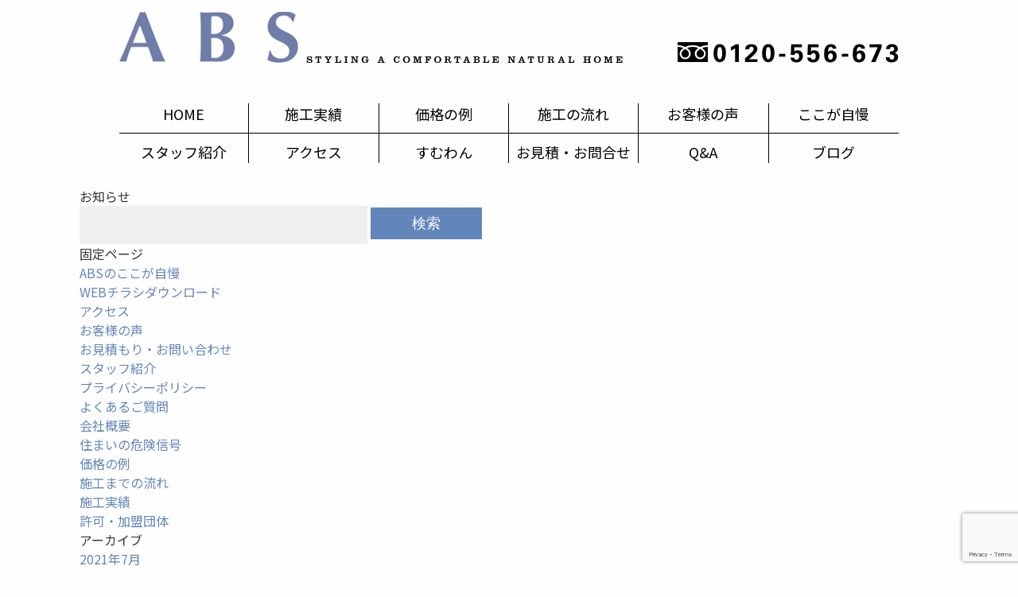

--- FILE ---
content_type: text/html; charset=UTF-8
request_url: https://absyane.com/%E6%9C%AA%E5%88%86%E9%A1%9E/3850/
body_size: 50572
content:
<!DOCTYPE html>



<!-- BEGIN html -->

<html lang="ja">



<!-- BEGIN head -->

<head>



	<!-- Meta Tags -->

	<meta charset="UTF-8" />

	<meta http-equiv="X-UA-Compatible" content="IE=edge,chrome=1" />

	<meta name="viewport" content="width=device-width,initial-scale=1">
	

	<!-- Title -->

	<title>=?ISO-2022-JP?B?GyRCIVokNDNORychWyQqOCtAUSRiJGohJiQqTGQkJDlnJG8kOxsoQg==?= | ABS エービーエス 北九州市 屋根 外壁 外構 リフォームABS エービーエス 　北九州市　 屋根 外壁 外構 リフォーム</title>

	

	<!-- Stylesheets -->

<link rel="stylesheet" href=https://absyane.com/wp-content/themes/abs/style.css?ver=202601210139>
	

	<!-- Javascripts -->

	<script src="http://ajax.googleapis.com/ajax/libs/jquery/1.8/jquery.min.js"></script>

	<script src="https://absyane.com/wp-content/themes/abs/js/plugins.js"></script>

	<script src="https://absyane.com/wp-content/themes/abs/js/jquery.backgroundSize.js"></script>

	<script>
$(function(){
    var ua = navigator.userAgent;
    if(ua.indexOf('iPhone') < 0 && ua.indexOf('Android') < 0){
        $('.telhref span').each(function(){
            $(this).unwrap();
        });
    }
});
</script>

	

	<!-- Custom Js -->

	<script src="https://absyane.com/wp-content/themes/abs/js/script.js"></script>

	

	<!-- Link Styling -->					

<link rel="preconnect" href="https://fonts.googleapis.com">
<link rel="preconnect" href="https://fonts.gstatic.com" crossorigin>
<link href="https://fonts.googleapis.com/css2?family=Noto+Sans+JP:wght@400;700;900&family=Noto+Sans:ital,wght@1,400;1,700;1,900&display=swap" rel="stylesheet">
	

	<!-- WP Head -->

	
		<!-- All in One SEO 4.9.3 - aioseo.com -->
	<meta name="description" content="Theresa様 この度はお問い合わせをご利用いただき、誠にありがとうございます。 Theresa様のお問い合" />
	<meta name="robots" content="max-image-preview:large" />
	<meta name="author" content="abs"/>
	<link rel="canonical" href="https://absyane.com/%e6%9c%aa%e5%88%86%e9%a1%9e/3850/" />
	<meta name="generator" content="All in One SEO (AIOSEO) 4.9.3" />
		<meta property="og:locale" content="ja_JP" />
		<meta property="og:site_name" content="ABS エービーエス 　北九州市　 屋根 外壁 外構 リフォーム | ABS　エービーエス　福岡県北九州市　小倉北区　小倉南区　門司区　戸畑区　若松区　八幡東区　八幡西区/京都郡苅田　行橋市　田川　直方　屋根　雨漏り修理　雨樋　外壁　外構　リフォーム　工事" />
		<meta property="og:type" content="article" />
		<meta property="og:title" content="=?ISO-2022-JP?B?GyRCIVokNDNORychWyQqOCtAUSRiJGohJiQqTGQkJDlnJG8kOxsoQg==?= | ABS エービーエス 北九州市 屋根 外壁 外構 リフォーム" />
		<meta property="og:description" content="Theresa様 この度はお問い合わせをご利用いただき、誠にありがとうございます。 Theresa様のお問い合" />
		<meta property="og:url" content="https://absyane.com/%e6%9c%aa%e5%88%86%e9%a1%9e/3850/" />
		<meta property="article:published_time" content="2021-02-19T06:01:47+00:00" />
		<meta property="article:modified_time" content="2021-02-19T06:01:47+00:00" />
		<meta name="twitter:card" content="summary" />
		<meta name="twitter:title" content="=?ISO-2022-JP?B?GyRCIVokNDNORychWyQqOCtAUSRiJGohJiQqTGQkJDlnJG8kOxsoQg==?= | ABS エービーエス 北九州市 屋根 外壁 外構 リフォーム" />
		<meta name="twitter:description" content="Theresa様 この度はお問い合わせをご利用いただき、誠にありがとうございます。 Theresa様のお問い合" />
		<script type="application/ld+json" class="aioseo-schema">
			{"@context":"https:\/\/schema.org","@graph":[{"@type":"Article","@id":"https:\/\/absyane.com\/%e6%9c%aa%e5%88%86%e9%a1%9e\/3850\/#article","name":"=?ISO-2022-JP?B?GyRCIVokNDNORychWyQqOCtAUSRiJGohJiQqTGQkJDlnJG8kOxsoQg==?= | ABS \u30a8\u30fc\u30d3\u30fc\u30a8\u30b9 \u5317\u4e5d\u5dde\u5e02 \u5c4b\u6839 \u5916\u58c1 \u5916\u69cb \u30ea\u30d5\u30a9\u30fc\u30e0","headline":"=?ISO-2022-JP?B?GyRCIVokNDNORychWyQqOCtAUSRiJGohJiQqTGQkJDlnJG8kOxsoQg==?=","author":{"@id":"https:\/\/absyane.com\/author\/abs\/#author"},"publisher":{"@id":"https:\/\/absyane.com\/#organization"},"datePublished":"2021-02-19T15:01:47+09:00","dateModified":"2021-02-19T15:01:47+09:00","inLanguage":"ja","mainEntityOfPage":{"@id":"https:\/\/absyane.com\/%e6%9c%aa%e5%88%86%e9%a1%9e\/3850\/#webpage"},"isPartOf":{"@id":"https:\/\/absyane.com\/%e6%9c%aa%e5%88%86%e9%a1%9e\/3850\/#webpage"},"articleSection":"\u672a\u5206\u985e"},{"@type":"BreadcrumbList","@id":"https:\/\/absyane.com\/%e6%9c%aa%e5%88%86%e9%a1%9e\/3850\/#breadcrumblist","itemListElement":[{"@type":"ListItem","@id":"https:\/\/absyane.com#listItem","position":1,"name":"\u30db\u30fc\u30e0","item":"https:\/\/absyane.com","nextItem":{"@type":"ListItem","@id":"https:\/\/absyane.com\/category\/%e6%9c%aa%e5%88%86%e9%a1%9e\/#listItem","name":"\u672a\u5206\u985e"}},{"@type":"ListItem","@id":"https:\/\/absyane.com\/category\/%e6%9c%aa%e5%88%86%e9%a1%9e\/#listItem","position":2,"name":"\u672a\u5206\u985e","item":"https:\/\/absyane.com\/category\/%e6%9c%aa%e5%88%86%e9%a1%9e\/","nextItem":{"@type":"ListItem","@id":"https:\/\/absyane.com\/%e6%9c%aa%e5%88%86%e9%a1%9e\/3850\/#listItem","name":"=?ISO-2022-JP?B?GyRCIVokNDNORychWyQqOCtAUSRiJGohJiQqTGQkJDlnJG8kOxsoQg==?="},"previousItem":{"@type":"ListItem","@id":"https:\/\/absyane.com#listItem","name":"\u30db\u30fc\u30e0"}},{"@type":"ListItem","@id":"https:\/\/absyane.com\/%e6%9c%aa%e5%88%86%e9%a1%9e\/3850\/#listItem","position":3,"name":"=?ISO-2022-JP?B?GyRCIVokNDNORychWyQqOCtAUSRiJGohJiQqTGQkJDlnJG8kOxsoQg==?=","previousItem":{"@type":"ListItem","@id":"https:\/\/absyane.com\/category\/%e6%9c%aa%e5%88%86%e9%a1%9e\/#listItem","name":"\u672a\u5206\u985e"}}]},{"@type":"Organization","@id":"https:\/\/absyane.com\/#organization","name":"ABS \u30a8\u30fc\u30d3\u30fc\u30a8\u30b9 \u3000\u5317\u4e5d\u5dde\u5e02\u3000 \u5c4b\u6839 \u5916\u58c1 \u5916\u69cb \u30ea\u30d5\u30a9\u30fc\u30e0","description":"ABS\u3000\u30a8\u30fc\u30d3\u30fc\u30a8\u30b9\u3000\u798f\u5ca1\u770c\u5317\u4e5d\u5dde\u5e02\u3000\u5c0f\u5009\u5317\u533a\u3000\u5c0f\u5009\u5357\u533a\u3000\u9580\u53f8\u533a\u3000\u6238\u7551\u533a\u3000\u82e5\u677e\u533a\u3000\u516b\u5e61\u6771\u533a\u3000\u516b\u5e61\u897f\u533a\/\u4eac\u90fd\u90e1\u82c5\u7530\u3000\u884c\u6a4b\u5e02\u3000\u7530\u5ddd\u3000\u76f4\u65b9\u3000\u5c4b\u6839\u3000\u96e8\u6f0f\u308a\u4fee\u7406\u3000\u96e8\u6a0b\u3000\u5916\u58c1\u3000\u5916\u69cb\u3000\u30ea\u30d5\u30a9\u30fc\u30e0\u3000\u5de5\u4e8b","url":"https:\/\/absyane.com\/"},{"@type":"Person","@id":"https:\/\/absyane.com\/author\/abs\/#author","url":"https:\/\/absyane.com\/author\/abs\/","name":"abs","image":{"@type":"ImageObject","@id":"https:\/\/absyane.com\/%e6%9c%aa%e5%88%86%e9%a1%9e\/3850\/#authorImage","url":"https:\/\/secure.gravatar.com\/avatar\/c1253cef8e7ad36002e0892b0ea58ceb7cf7b56286394695737184f4d138a57b?s=96&d=mm&r=g","width":96,"height":96,"caption":"abs"}},{"@type":"WebPage","@id":"https:\/\/absyane.com\/%e6%9c%aa%e5%88%86%e9%a1%9e\/3850\/#webpage","url":"https:\/\/absyane.com\/%e6%9c%aa%e5%88%86%e9%a1%9e\/3850\/","name":"=?ISO-2022-JP?B?GyRCIVokNDNORychWyQqOCtAUSRiJGohJiQqTGQkJDlnJG8kOxsoQg==?= | ABS \u30a8\u30fc\u30d3\u30fc\u30a8\u30b9 \u5317\u4e5d\u5dde\u5e02 \u5c4b\u6839 \u5916\u58c1 \u5916\u69cb \u30ea\u30d5\u30a9\u30fc\u30e0","description":"Theresa\u69d8 \u3053\u306e\u5ea6\u306f\u304a\u554f\u3044\u5408\u308f\u305b\u3092\u3054\u5229\u7528\u3044\u305f\u3060\u304d\u3001\u8aa0\u306b\u3042\u308a\u304c\u3068\u3046\u3054\u3056\u3044\u307e\u3059\u3002 Theresa\u69d8\u306e\u304a\u554f\u3044\u5408","inLanguage":"ja","isPartOf":{"@id":"https:\/\/absyane.com\/#website"},"breadcrumb":{"@id":"https:\/\/absyane.com\/%e6%9c%aa%e5%88%86%e9%a1%9e\/3850\/#breadcrumblist"},"author":{"@id":"https:\/\/absyane.com\/author\/abs\/#author"},"creator":{"@id":"https:\/\/absyane.com\/author\/abs\/#author"},"datePublished":"2021-02-19T15:01:47+09:00","dateModified":"2021-02-19T15:01:47+09:00"},{"@type":"WebSite","@id":"https:\/\/absyane.com\/#website","url":"https:\/\/absyane.com\/","name":"ABS \u30a8\u30fc\u30d3\u30fc\u30a8\u30b9 \u3000\u5317\u4e5d\u5dde\u5e02\u3000 \u5c4b\u6839 \u5916\u58c1 \u5916\u69cb \u30ea\u30d5\u30a9\u30fc\u30e0","description":"ABS\u3000\u30a8\u30fc\u30d3\u30fc\u30a8\u30b9\u3000\u798f\u5ca1\u770c\u5317\u4e5d\u5dde\u5e02\u3000\u5c0f\u5009\u5317\u533a\u3000\u5c0f\u5009\u5357\u533a\u3000\u9580\u53f8\u533a\u3000\u6238\u7551\u533a\u3000\u82e5\u677e\u533a\u3000\u516b\u5e61\u6771\u533a\u3000\u516b\u5e61\u897f\u533a\/\u4eac\u90fd\u90e1\u82c5\u7530\u3000\u884c\u6a4b\u5e02\u3000\u7530\u5ddd\u3000\u76f4\u65b9\u3000\u5c4b\u6839\u3000\u96e8\u6f0f\u308a\u4fee\u7406\u3000\u96e8\u6a0b\u3000\u5916\u58c1\u3000\u5916\u69cb\u3000\u30ea\u30d5\u30a9\u30fc\u30e0\u3000\u5de5\u4e8b","inLanguage":"ja","publisher":{"@id":"https:\/\/absyane.com\/#organization"}}]}
		</script>
		<!-- All in One SEO -->

<link rel='dns-prefetch' href='//www.googletagmanager.com' />
<link rel="alternate" type="application/rss+xml" title="ABS エービーエス 　北九州市　 屋根 外壁 外構 リフォーム &raquo; =?ISO-2022-JP?B?GyRCIVokNDNORychWyQqOCtAUSRiJGohJiQqTGQkJDlnJG8kOxsoQg==?= のコメントのフィード" href="https://absyane.com/%e6%9c%aa%e5%88%86%e9%a1%9e/3850/feed/" />
<link rel="alternate" title="oEmbed (JSON)" type="application/json+oembed" href="https://absyane.com/wp-json/oembed/1.0/embed?url=https%3A%2F%2Fabsyane.com%2F%25e6%259c%25aa%25e5%2588%2586%25e9%25a1%259e%2F3850%2F" />
<link rel="alternate" title="oEmbed (XML)" type="text/xml+oembed" href="https://absyane.com/wp-json/oembed/1.0/embed?url=https%3A%2F%2Fabsyane.com%2F%25e6%259c%25aa%25e5%2588%2586%25e9%25a1%259e%2F3850%2F&#038;format=xml" />
<style id='wp-img-auto-sizes-contain-inline-css' type='text/css'>
img:is([sizes=auto i],[sizes^="auto," i]){contain-intrinsic-size:3000px 1500px}
/*# sourceURL=wp-img-auto-sizes-contain-inline-css */
</style>
<style id='wp-emoji-styles-inline-css' type='text/css'>

	img.wp-smiley, img.emoji {
		display: inline !important;
		border: none !important;
		box-shadow: none !important;
		height: 1em !important;
		width: 1em !important;
		margin: 0 0.07em !important;
		vertical-align: -0.1em !important;
		background: none !important;
		padding: 0 !important;
	}
/*# sourceURL=wp-emoji-styles-inline-css */
</style>
<style id='wp-block-library-inline-css' type='text/css'>
:root{--wp-block-synced-color:#7a00df;--wp-block-synced-color--rgb:122,0,223;--wp-bound-block-color:var(--wp-block-synced-color);--wp-editor-canvas-background:#ddd;--wp-admin-theme-color:#007cba;--wp-admin-theme-color--rgb:0,124,186;--wp-admin-theme-color-darker-10:#006ba1;--wp-admin-theme-color-darker-10--rgb:0,107,160.5;--wp-admin-theme-color-darker-20:#005a87;--wp-admin-theme-color-darker-20--rgb:0,90,135;--wp-admin-border-width-focus:2px}@media (min-resolution:192dpi){:root{--wp-admin-border-width-focus:1.5px}}.wp-element-button{cursor:pointer}:root .has-very-light-gray-background-color{background-color:#eee}:root .has-very-dark-gray-background-color{background-color:#313131}:root .has-very-light-gray-color{color:#eee}:root .has-very-dark-gray-color{color:#313131}:root .has-vivid-green-cyan-to-vivid-cyan-blue-gradient-background{background:linear-gradient(135deg,#00d084,#0693e3)}:root .has-purple-crush-gradient-background{background:linear-gradient(135deg,#34e2e4,#4721fb 50%,#ab1dfe)}:root .has-hazy-dawn-gradient-background{background:linear-gradient(135deg,#faaca8,#dad0ec)}:root .has-subdued-olive-gradient-background{background:linear-gradient(135deg,#fafae1,#67a671)}:root .has-atomic-cream-gradient-background{background:linear-gradient(135deg,#fdd79a,#004a59)}:root .has-nightshade-gradient-background{background:linear-gradient(135deg,#330968,#31cdcf)}:root .has-midnight-gradient-background{background:linear-gradient(135deg,#020381,#2874fc)}:root{--wp--preset--font-size--normal:16px;--wp--preset--font-size--huge:42px}.has-regular-font-size{font-size:1em}.has-larger-font-size{font-size:2.625em}.has-normal-font-size{font-size:var(--wp--preset--font-size--normal)}.has-huge-font-size{font-size:var(--wp--preset--font-size--huge)}.has-text-align-center{text-align:center}.has-text-align-left{text-align:left}.has-text-align-right{text-align:right}.has-fit-text{white-space:nowrap!important}#end-resizable-editor-section{display:none}.aligncenter{clear:both}.items-justified-left{justify-content:flex-start}.items-justified-center{justify-content:center}.items-justified-right{justify-content:flex-end}.items-justified-space-between{justify-content:space-between}.screen-reader-text{border:0;clip-path:inset(50%);height:1px;margin:-1px;overflow:hidden;padding:0;position:absolute;width:1px;word-wrap:normal!important}.screen-reader-text:focus{background-color:#ddd;clip-path:none;color:#444;display:block;font-size:1em;height:auto;left:5px;line-height:normal;padding:15px 23px 14px;text-decoration:none;top:5px;width:auto;z-index:100000}html :where(.has-border-color){border-style:solid}html :where([style*=border-top-color]){border-top-style:solid}html :where([style*=border-right-color]){border-right-style:solid}html :where([style*=border-bottom-color]){border-bottom-style:solid}html :where([style*=border-left-color]){border-left-style:solid}html :where([style*=border-width]){border-style:solid}html :where([style*=border-top-width]){border-top-style:solid}html :where([style*=border-right-width]){border-right-style:solid}html :where([style*=border-bottom-width]){border-bottom-style:solid}html :where([style*=border-left-width]){border-left-style:solid}html :where(img[class*=wp-image-]){height:auto;max-width:100%}:where(figure){margin:0 0 1em}html :where(.is-position-sticky){--wp-admin--admin-bar--position-offset:var(--wp-admin--admin-bar--height,0px)}@media screen and (max-width:600px){html :where(.is-position-sticky){--wp-admin--admin-bar--position-offset:0px}}

/*# sourceURL=wp-block-library-inline-css */
</style><style id='global-styles-inline-css' type='text/css'>
:root{--wp--preset--aspect-ratio--square: 1;--wp--preset--aspect-ratio--4-3: 4/3;--wp--preset--aspect-ratio--3-4: 3/4;--wp--preset--aspect-ratio--3-2: 3/2;--wp--preset--aspect-ratio--2-3: 2/3;--wp--preset--aspect-ratio--16-9: 16/9;--wp--preset--aspect-ratio--9-16: 9/16;--wp--preset--color--black: #000000;--wp--preset--color--cyan-bluish-gray: #abb8c3;--wp--preset--color--white: #ffffff;--wp--preset--color--pale-pink: #f78da7;--wp--preset--color--vivid-red: #cf2e2e;--wp--preset--color--luminous-vivid-orange: #ff6900;--wp--preset--color--luminous-vivid-amber: #fcb900;--wp--preset--color--light-green-cyan: #7bdcb5;--wp--preset--color--vivid-green-cyan: #00d084;--wp--preset--color--pale-cyan-blue: #8ed1fc;--wp--preset--color--vivid-cyan-blue: #0693e3;--wp--preset--color--vivid-purple: #9b51e0;--wp--preset--gradient--vivid-cyan-blue-to-vivid-purple: linear-gradient(135deg,rgb(6,147,227) 0%,rgb(155,81,224) 100%);--wp--preset--gradient--light-green-cyan-to-vivid-green-cyan: linear-gradient(135deg,rgb(122,220,180) 0%,rgb(0,208,130) 100%);--wp--preset--gradient--luminous-vivid-amber-to-luminous-vivid-orange: linear-gradient(135deg,rgb(252,185,0) 0%,rgb(255,105,0) 100%);--wp--preset--gradient--luminous-vivid-orange-to-vivid-red: linear-gradient(135deg,rgb(255,105,0) 0%,rgb(207,46,46) 100%);--wp--preset--gradient--very-light-gray-to-cyan-bluish-gray: linear-gradient(135deg,rgb(238,238,238) 0%,rgb(169,184,195) 100%);--wp--preset--gradient--cool-to-warm-spectrum: linear-gradient(135deg,rgb(74,234,220) 0%,rgb(151,120,209) 20%,rgb(207,42,186) 40%,rgb(238,44,130) 60%,rgb(251,105,98) 80%,rgb(254,248,76) 100%);--wp--preset--gradient--blush-light-purple: linear-gradient(135deg,rgb(255,206,236) 0%,rgb(152,150,240) 100%);--wp--preset--gradient--blush-bordeaux: linear-gradient(135deg,rgb(254,205,165) 0%,rgb(254,45,45) 50%,rgb(107,0,62) 100%);--wp--preset--gradient--luminous-dusk: linear-gradient(135deg,rgb(255,203,112) 0%,rgb(199,81,192) 50%,rgb(65,88,208) 100%);--wp--preset--gradient--pale-ocean: linear-gradient(135deg,rgb(255,245,203) 0%,rgb(182,227,212) 50%,rgb(51,167,181) 100%);--wp--preset--gradient--electric-grass: linear-gradient(135deg,rgb(202,248,128) 0%,rgb(113,206,126) 100%);--wp--preset--gradient--midnight: linear-gradient(135deg,rgb(2,3,129) 0%,rgb(40,116,252) 100%);--wp--preset--font-size--small: 13px;--wp--preset--font-size--medium: 20px;--wp--preset--font-size--large: 36px;--wp--preset--font-size--x-large: 42px;--wp--preset--spacing--20: 0.44rem;--wp--preset--spacing--30: 0.67rem;--wp--preset--spacing--40: 1rem;--wp--preset--spacing--50: 1.5rem;--wp--preset--spacing--60: 2.25rem;--wp--preset--spacing--70: 3.38rem;--wp--preset--spacing--80: 5.06rem;--wp--preset--shadow--natural: 6px 6px 9px rgba(0, 0, 0, 0.2);--wp--preset--shadow--deep: 12px 12px 50px rgba(0, 0, 0, 0.4);--wp--preset--shadow--sharp: 6px 6px 0px rgba(0, 0, 0, 0.2);--wp--preset--shadow--outlined: 6px 6px 0px -3px rgb(255, 255, 255), 6px 6px rgb(0, 0, 0);--wp--preset--shadow--crisp: 6px 6px 0px rgb(0, 0, 0);}:where(.is-layout-flex){gap: 0.5em;}:where(.is-layout-grid){gap: 0.5em;}body .is-layout-flex{display: flex;}.is-layout-flex{flex-wrap: wrap;align-items: center;}.is-layout-flex > :is(*, div){margin: 0;}body .is-layout-grid{display: grid;}.is-layout-grid > :is(*, div){margin: 0;}:where(.wp-block-columns.is-layout-flex){gap: 2em;}:where(.wp-block-columns.is-layout-grid){gap: 2em;}:where(.wp-block-post-template.is-layout-flex){gap: 1.25em;}:where(.wp-block-post-template.is-layout-grid){gap: 1.25em;}.has-black-color{color: var(--wp--preset--color--black) !important;}.has-cyan-bluish-gray-color{color: var(--wp--preset--color--cyan-bluish-gray) !important;}.has-white-color{color: var(--wp--preset--color--white) !important;}.has-pale-pink-color{color: var(--wp--preset--color--pale-pink) !important;}.has-vivid-red-color{color: var(--wp--preset--color--vivid-red) !important;}.has-luminous-vivid-orange-color{color: var(--wp--preset--color--luminous-vivid-orange) !important;}.has-luminous-vivid-amber-color{color: var(--wp--preset--color--luminous-vivid-amber) !important;}.has-light-green-cyan-color{color: var(--wp--preset--color--light-green-cyan) !important;}.has-vivid-green-cyan-color{color: var(--wp--preset--color--vivid-green-cyan) !important;}.has-pale-cyan-blue-color{color: var(--wp--preset--color--pale-cyan-blue) !important;}.has-vivid-cyan-blue-color{color: var(--wp--preset--color--vivid-cyan-blue) !important;}.has-vivid-purple-color{color: var(--wp--preset--color--vivid-purple) !important;}.has-black-background-color{background-color: var(--wp--preset--color--black) !important;}.has-cyan-bluish-gray-background-color{background-color: var(--wp--preset--color--cyan-bluish-gray) !important;}.has-white-background-color{background-color: var(--wp--preset--color--white) !important;}.has-pale-pink-background-color{background-color: var(--wp--preset--color--pale-pink) !important;}.has-vivid-red-background-color{background-color: var(--wp--preset--color--vivid-red) !important;}.has-luminous-vivid-orange-background-color{background-color: var(--wp--preset--color--luminous-vivid-orange) !important;}.has-luminous-vivid-amber-background-color{background-color: var(--wp--preset--color--luminous-vivid-amber) !important;}.has-light-green-cyan-background-color{background-color: var(--wp--preset--color--light-green-cyan) !important;}.has-vivid-green-cyan-background-color{background-color: var(--wp--preset--color--vivid-green-cyan) !important;}.has-pale-cyan-blue-background-color{background-color: var(--wp--preset--color--pale-cyan-blue) !important;}.has-vivid-cyan-blue-background-color{background-color: var(--wp--preset--color--vivid-cyan-blue) !important;}.has-vivid-purple-background-color{background-color: var(--wp--preset--color--vivid-purple) !important;}.has-black-border-color{border-color: var(--wp--preset--color--black) !important;}.has-cyan-bluish-gray-border-color{border-color: var(--wp--preset--color--cyan-bluish-gray) !important;}.has-white-border-color{border-color: var(--wp--preset--color--white) !important;}.has-pale-pink-border-color{border-color: var(--wp--preset--color--pale-pink) !important;}.has-vivid-red-border-color{border-color: var(--wp--preset--color--vivid-red) !important;}.has-luminous-vivid-orange-border-color{border-color: var(--wp--preset--color--luminous-vivid-orange) !important;}.has-luminous-vivid-amber-border-color{border-color: var(--wp--preset--color--luminous-vivid-amber) !important;}.has-light-green-cyan-border-color{border-color: var(--wp--preset--color--light-green-cyan) !important;}.has-vivid-green-cyan-border-color{border-color: var(--wp--preset--color--vivid-green-cyan) !important;}.has-pale-cyan-blue-border-color{border-color: var(--wp--preset--color--pale-cyan-blue) !important;}.has-vivid-cyan-blue-border-color{border-color: var(--wp--preset--color--vivid-cyan-blue) !important;}.has-vivid-purple-border-color{border-color: var(--wp--preset--color--vivid-purple) !important;}.has-vivid-cyan-blue-to-vivid-purple-gradient-background{background: var(--wp--preset--gradient--vivid-cyan-blue-to-vivid-purple) !important;}.has-light-green-cyan-to-vivid-green-cyan-gradient-background{background: var(--wp--preset--gradient--light-green-cyan-to-vivid-green-cyan) !important;}.has-luminous-vivid-amber-to-luminous-vivid-orange-gradient-background{background: var(--wp--preset--gradient--luminous-vivid-amber-to-luminous-vivid-orange) !important;}.has-luminous-vivid-orange-to-vivid-red-gradient-background{background: var(--wp--preset--gradient--luminous-vivid-orange-to-vivid-red) !important;}.has-very-light-gray-to-cyan-bluish-gray-gradient-background{background: var(--wp--preset--gradient--very-light-gray-to-cyan-bluish-gray) !important;}.has-cool-to-warm-spectrum-gradient-background{background: var(--wp--preset--gradient--cool-to-warm-spectrum) !important;}.has-blush-light-purple-gradient-background{background: var(--wp--preset--gradient--blush-light-purple) !important;}.has-blush-bordeaux-gradient-background{background: var(--wp--preset--gradient--blush-bordeaux) !important;}.has-luminous-dusk-gradient-background{background: var(--wp--preset--gradient--luminous-dusk) !important;}.has-pale-ocean-gradient-background{background: var(--wp--preset--gradient--pale-ocean) !important;}.has-electric-grass-gradient-background{background: var(--wp--preset--gradient--electric-grass) !important;}.has-midnight-gradient-background{background: var(--wp--preset--gradient--midnight) !important;}.has-small-font-size{font-size: var(--wp--preset--font-size--small) !important;}.has-medium-font-size{font-size: var(--wp--preset--font-size--medium) !important;}.has-large-font-size{font-size: var(--wp--preset--font-size--large) !important;}.has-x-large-font-size{font-size: var(--wp--preset--font-size--x-large) !important;}
/*# sourceURL=global-styles-inline-css */
</style>

<style id='classic-theme-styles-inline-css' type='text/css'>
/*! This file is auto-generated */
.wp-block-button__link{color:#fff;background-color:#32373c;border-radius:9999px;box-shadow:none;text-decoration:none;padding:calc(.667em + 2px) calc(1.333em + 2px);font-size:1.125em}.wp-block-file__button{background:#32373c;color:#fff;text-decoration:none}
/*# sourceURL=/wp-includes/css/classic-themes.min.css */
</style>
<link rel='stylesheet' id='contact-form-7-css' href='https://absyane.com/wp-content/plugins/contact-form-7/includes/css/styles.css?ver=6.1.4' type='text/css' media='all' />
<link rel='stylesheet' id='fancybox-css' href='https://absyane.com/wp-content/plugins/easy-fancybox/fancybox/1.5.4/jquery.fancybox.min.css?ver=6.9' type='text/css' media='screen' />
<style id='fancybox-inline-css' type='text/css'>
#fancybox-outer{background:#ffffff}#fancybox-content{background:#ffffff;border-color:#ffffff;color:#000000;}#fancybox-title,#fancybox-title-float-main{color:#fff}
/*# sourceURL=fancybox-inline-css */
</style>
<script type="text/javascript" src="https://absyane.com/wp-content/plugins/selectivizr/js/selectivizr.js?ver=1.0.3" id="selectivizr-js"></script>
<script type="text/javascript" src="https://absyane.com/wp-includes/js/jquery/jquery.min.js?ver=3.7.1" id="jquery-core-js"></script>
<script type="text/javascript" src="https://absyane.com/wp-includes/js/jquery/jquery-migrate.min.js?ver=3.4.1" id="jquery-migrate-js"></script>

<!-- Site Kit によって追加された Google タグ（gtag.js）スニペット -->
<!-- Google アナリティクス スニペット (Site Kit が追加) -->
<script type="text/javascript" src="https://www.googletagmanager.com/gtag/js?id=GT-KDTWMSKF" id="google_gtagjs-js" async></script>
<script type="text/javascript" id="google_gtagjs-js-after">
/* <![CDATA[ */
window.dataLayer = window.dataLayer || [];function gtag(){dataLayer.push(arguments);}
gtag("set","linker",{"domains":["absyane.com"]});
gtag("js", new Date());
gtag("set", "developer_id.dZTNiMT", true);
gtag("config", "GT-KDTWMSKF");
 window._googlesitekit = window._googlesitekit || {}; window._googlesitekit.throttledEvents = []; window._googlesitekit.gtagEvent = (name, data) => { var key = JSON.stringify( { name, data } ); if ( !! window._googlesitekit.throttledEvents[ key ] ) { return; } window._googlesitekit.throttledEvents[ key ] = true; setTimeout( () => { delete window._googlesitekit.throttledEvents[ key ]; }, 5 ); gtag( "event", name, { ...data, event_source: "site-kit" } ); }; 
//# sourceURL=google_gtagjs-js-after
/* ]]> */
</script>
<link rel="https://api.w.org/" href="https://absyane.com/wp-json/" /><link rel="alternate" title="JSON" type="application/json" href="https://absyane.com/wp-json/wp/v2/posts/3850" /><link rel="EditURI" type="application/rsd+xml" title="RSD" href="https://absyane.com/xmlrpc.php?rsd" />
<meta name="generator" content="WordPress 6.9" />
<link rel='shortlink' href='https://absyane.com/?p=3850' />

		<!-- GA Google Analytics @ https://m0n.co/ga -->
		<script async src="https://www.googletagmanager.com/gtag/js?id=G-0FNL9XT6JR"></script>
		<script>
			window.dataLayer = window.dataLayer || [];
			function gtag(){dataLayer.push(arguments);}
			gtag('js', new Date());
			gtag('config', 'G-0FNL9XT6JR');
		</script>

	<meta name="generator" content="Site Kit by Google 1.170.0" /><link rel="stylesheet" href="https://absyane.com/wp-content/plugins/wp-page-numbers/classic/wp-page-numbers.css" type="text/css" media="screen" />
<!-- BEGIN: WP Social Bookmarking Light HEAD --><script>
    (function (d, s, id) {
        var js, fjs = d.getElementsByTagName(s)[0];
        if (d.getElementById(id)) return;
        js = d.createElement(s);
        js.id = id;
        js.src = "//connect.facebook.net/en_US/sdk.js#xfbml=1&version=v2.7";
        fjs.parentNode.insertBefore(js, fjs);
    }(document, 'script', 'facebook-jssdk'));
</script>
<style type="text/css">.wp_social_bookmarking_light{
    border: 0 !important;
    padding: 10px 0 20px 0 !important;
    margin: 0 !important;
}
.wp_social_bookmarking_light div{
    float: left !important;
    border: 0 !important;
    padding: 0 !important;
    margin: 0 5px 0px 0 !important;
    min-height: 30px !important;
    line-height: 18px !important;
    text-indent: 0 !important;
}
.wp_social_bookmarking_light img{
    border: 0 !important;
    padding: 0;
    margin: 0;
    vertical-align: top !important;
}
.wp_social_bookmarking_light_clear{
    clear: both !important;
}
#fb-root{
    display: none;
}
.wsbl_twitter{
    width: 100px;
}
.wsbl_facebook_like iframe{
    max-width: none !important;
}
.wsbl_pinterest a{
    border: 0px !important;
}

.wsbl_fc2 {
  display:none;
}
</style>
<!-- END: WP Social Bookmarking Light HEAD -->

<!-- グーグルあなりふぃクスの設定-->
<script>
  (function(i,s,o,g,r,a,m){i['GoogleAnalyticsObject']=r;i[r]=i[r]||function(){
  (i[r].q=i[r].q||[]).push(arguments)},i[r].l=1*new Date();a=s.createElement(o),
  m=s.getElementsByTagName(o)[0];a.async=1;a.src=g;m.parentNode.insertBefore(a,m)
  })(window,document,'script','//www.google-analytics.com/analytics.js','ga');

  ga('create', 'UA-75159918-1', 'auto');
  ga('send', 'pageview');

</script>

<!-- END head -->

</head>





<!-- BEGIN body -->

<body>

	

	<!-- BEGIN header -->

	<header>

		<div class="container">

			<div class="container-wrap">

				<!-- Logo -->

				<div class="clearfix line">

					<div class="wrap-l">

						<div id="logo">

							<a href="https://absyane.com">
								<img src="https://absyane.com/wp-content/themes/abs/img/logo2.png" alt="有限会社エービーエスのロゴ" />
								<img src="https://absyane.com/wp-content/themes/abs/img/logo2_2.png" alt="STYLING A COMFORTABLE NATURAL HOME" />
							</a>

						</div>

					</div>
					<div class="wrap-r">
						<a href="tel:0120556673" class="telhref"><span><img src="https://absyane.com/wp-content/themes/abs/img/top_tel2.png" alt="電話番号0120-556-673" /></span></a>
					</div>
					<div id="TEL">
						<a href="tel:0120556673" class="telhref"><span>お問い合わせはこちら<br><img src="https://absyane.com/wp-content/themes/abs/img/top_tel2.png" alt="電話番号0120-556-673" /></span></a>
					</div>

				</div>

				<!-- Global Navigation -->
				<div id="gnav">
					<input id="Navinput" type="checkbox" class="unshown">
					<label id="Navopen" for="Navinput"><span></span></label>
					<label id="Navclose" class="unshown" for="Navinput"></label>
					<ul id="Navcontent" class="clearfix">

						<li><a href="https://absyane.com/" class="home">HOME</a></li>

						<li><a href="https://absyane.com/works" class="results">施工実績</a></li>

						<li><a href="https://absyane.com/price" class="price">価格の例</a></li>

						<li><a href="https://absyane.com/flow" class="flow">施工の流れ</a></li>

						<li><a href="https://absyane.com/voice/350" class="voice">お客様の声</a></li>

						<li><a href="https://absyane.com/pride" class="pride">ここが自慢</a></li>

						<li><a href="https://absyane.com/staff" class="staff">スタッフ紹介</a></li>
						
						<li><a href="https://absyane.com/access" class="access">アクセス</a></li>

						<li><a href="http://SumuOne.com/" target="_blank" class="sumuone">すむわん</a></li>

						<li><a href="https://absyane.com/contact" class="contact">お見積・お問合せ</a></li>

						<li><a href="https://absyane.com/faq" class="faq">Q&amp;A</a></li>

						<li><a href="http://ameblo.jp/a-b-esu/" target="_blank">ブログ</a></li>

					</ul>

				</div>

			</div>

		</div>

		

	<!-- END header -->

	</header>




	


	<!-- BEGIN Main Area -->
	<div class="container clearfix">
	
		<!-- BEGIN #primary -->
		<div id="primary">
			<div class="section clearfix" id="news">
				<h2>お知らせ</h2>
				<div id="main">
					<div class="wrap">
						<div class="clearfix">
							<div class="wrap-l">
									<div id="sidebar" role="complementary">
		<ul>
						<li>
				<form role="search" method="get" id="searchform" class="searchform" action="https://absyane.com/">
				<div>
					<label class="screen-reader-text" for="s">検索:</label>
					<input type="text" value="" name="s" id="s" />
					<input type="submit" id="searchsubmit" value="検索" />
				</div>
			</form>			</li>

			<!-- Author information is disabled per default. Uncomment and fill in your details if you want to use it.
			<li><h2>投稿者</h2>
			<p>A little something about you, the author. Nothing lengthy, just an overview.</p>
			</li>
			-->

						</ul>
		<ul role="navigation">
				<li class="pagenav"><h2>固定ページ</h2><ul><li class="page_item page-item-1148"><a href="https://absyane.com/pride/">ABSのここが自慢</a></li>
<li class="page_item page-item-1264"><a href="https://absyane.com/pamphlet-2/">WEBチラシダウンロード</a></li>
<li class="page_item page-item-17"><a href="https://absyane.com/access/">アクセス</a></li>
<li class="page_item page-item-11"><a href="https://absyane.com/voice/">お客様の声</a></li>
<li class="page_item page-item-13"><a href="https://absyane.com/contact/">お見積もり・お問い合わせ</a></li>
<li class="page_item page-item-19"><a href="https://absyane.com/staff/">スタッフ紹介</a></li>
<li class="page_item page-item-357"><a href="https://absyane.com/privacy/">プライバシーポリシー</a></li>
<li class="page_item page-item-15"><a href="https://absyane.com/faq/">よくあるご質問</a></li>
<li class="page_item page-item-355"><a href="https://absyane.com/company/">会社概要</a></li>
<li class="page_item page-item-166"><a href="https://absyane.com/warning/">住まいの危険信号</a></li>
<li class="page_item page-item-21"><a href="https://absyane.com/price/">価格の例</a></li>
<li class="page_item page-item-23"><a href="https://absyane.com/flow/">施工までの流れ</a></li>
<li class="page_item page-item-9"><a href="https://absyane.com/results/">施工実績</a></li>
<li class="page_item page-item-359"><a href="https://absyane.com/organization/">許可・加盟団体</a></li>
</ul></li>
			<li><h2>アーカイブ</h2>
				<ul>
					<li><a href='https://absyane.com/date/2021/07/'>2021年7月</a></li>
	<li><a href='https://absyane.com/date/2021/06/'>2021年6月</a></li>
	<li><a href='https://absyane.com/date/2021/05/'>2021年5月</a></li>
	<li><a href='https://absyane.com/date/2021/04/'>2021年4月</a></li>
	<li><a href='https://absyane.com/date/2021/03/'>2021年3月</a></li>
	<li><a href='https://absyane.com/date/2021/02/'>2021年2月</a></li>
	<li><a href='https://absyane.com/date/2021/01/'>2021年1月</a></li>
	<li><a href='https://absyane.com/date/2020/12/'>2020年12月</a></li>
	<li><a href='https://absyane.com/date/2020/11/'>2020年11月</a></li>
	<li><a href='https://absyane.com/date/2020/10/'>2020年10月</a></li>
	<li><a href='https://absyane.com/date/2020/09/'>2020年9月</a></li>
	<li><a href='https://absyane.com/date/2020/08/'>2020年8月</a></li>
	<li><a href='https://absyane.com/date/2020/07/'>2020年7月</a></li>
	<li><a href='https://absyane.com/date/2020/04/'>2020年4月</a></li>
				</ul>
			</li>

				<li class="categories"><h2>カテゴリー</h2><ul>	<li class="cat-item cat-item-1"><a href="https://absyane.com/category/%e6%9c%aa%e5%88%86%e9%a1%9e/">未分類</a> (30)
</li>
</ul></li>		</ul>
		<ul>
				
					</ul>
	</div>
							</div>
							<div class="wrap-r">
								<ul id="blogroll">			
									<li class="hentry">
										<span class="time">2021.02.19</span>
										<h3>=?ISO-2022-JP?B?GyRCIVokNDNORychWyQqOCtAUSRiJGohJiQqTGQkJDlnJG8kOxsoQg==?=</h3>
										<div class='wp_social_bookmarking_light'>        <div class="wsbl_facebook_like"><div id="fb-root"></div><fb:like href="https://absyane.com/%e6%9c%aa%e5%88%86%e9%a1%9e/3850/" layout="button_count" action="like" width="100" share="false" show_faces="false" ></fb:like></div>        <div class="wsbl_twitter"><a href="https://twitter.com/share" class="twitter-share-button" data-url="https://absyane.com/%e6%9c%aa%e5%88%86%e9%a1%9e/3850/" data-text="=?ISO-2022-JP?B?GyRCIVokNDNORychWyQqOCtAUSRiJGohJiQqTGQkJDlnJG8kOxsoQg==?=">Tweet</a></div></div>
<br class='wp_social_bookmarking_light_clear' />
<p>Theresa様</p>
<p>この度はお問い合わせをご利用いただき、誠にありがとうございます。<br />
Theresa様のお問い合わせの内容は以下の通りです。</p>
<p>*********************************************************<br />
お名前：Theresa様</p>
<p>メールアドレス：info@absyane.com<br />
メールアドレス【ご確認用】：info@absyane.com</p>
<p>法人のお客様は会社名：Theresa Heilman</p>
<p>見積もりを取りたい建物の住所：Kitchener</p>
<p>ご連絡先電話番号：519-888-7257</p>
<p>ご質問内容<br />
You Won&#8217;t Want To Miss This!  50 pcs medical surgical masks only $1.99 and N95 Mask $1.79 each.  </p>
<p>Only 10 orders left!  Get yours here: pharmacyusa.online</p>
<p>Sincerely,</p>
<p>お見積もり・お問い合わせ ｜ ABS エービーエス 　北九州市　 屋根 外壁 外構 リフォーム</p>
<p>*********************************************************<br />
本メールは、お客様のお問い合わせ情報を受け付けた時点で送信される自動配信メールです。<br />
後日、エービーエスからの確認のご連絡を致します。<br />
尚、お客様のお問い合わせにつきましては迅速な回答を心掛けておりますが、内容によりご回答までにお時間を頂戴する場合がございますのでご了承ください。</p>
									</li>
								</ul>
								<!-- Pagination -->
							</div>
						</div>
					</div>
				</div>
			</div>
		<!-- END #primary -->
		</div>
	<!-- END Main Area -->
	</div>


	<!-- BEGIN footer -->
	<footer>
		<div class="finner">
			<div class="wrap">
				<ul class="clearfix">
					<li class="flogo">
						<img src="https://absyane.com/wp-content/themes/abs/img/f_logo.png" alt="有限会社エービーエスのロゴ" />
						<p>新築と違いリフォームのお悩みは百人百様です。小さな困ったから、大きな心配事まで、お客様のひとりひとりに合った、リフォーム工事をご提案いたします。北九州で27年以上の実績を誇るABSにご相談ください。</p>
					</li>
					<li class="fcontact">
						<h4>お問い合わせ先</h4>
						<p>本社／<br />
							北九州市小倉北区霧ヶ丘3-4-28<br />
							すむわん／<br />
							北九州市小倉北区霧ヶ丘3-4-28-2F<br />
							
						<a href="mailto:a-b-esu@ceres.ocn.ne.jp">a-b-esu＠ceres.ocn.ne.jp</a> </p>
						<a href="tel:0120556673" class="telhref"><span><img src="https://absyane.com/wp-content/themes/abs/img/f_tel.png" alt="電話番号0120-556-673" /></span></a>
					</li>
					<li class="fsitemap">
						<h4>サイトマップ</h4>
						<div class="clearfix">
							<div class="inner-l">
								<ul>
									<li><a href="https://absyane.com/pride">ここが自慢</a></li>
									<li><a href="https://absyane.com/works">施工実績</a></li>
									<li><a href="https://absyane.com/flow">施工までの流れ</a></li>
									<li><a href="https://absyane.com/price">価格の例</a></li>
									<li><a href="https://absyane.com/voice">お客様の声</a></li>
									<li><a href="https://absyane.com/staff">スタッフ紹介</a></li>
									<li><a href="https://absyane.com/access">アクセス</a></li>
									<li><a href="https://absyane.com/company">会社概要</a></li>
								</ul>
							</div>
							<div class="inner-r">
								<ul>
									<li class="fblog"><a href="http://ameblo.jp/a-b-esu/" target="_blank">ブログ</a></li>
									<li><a href="https://absyane.com/faq">Q&amp;A</a></li>
									<li><a href="https://absyane.com/contact">お見積り・お問合せ</a></li>
									<li><a href="https://absyane.com/warning/">住まいの危険信号</a></li>
									<li><a href="https://absyane.com/pamphlet">WEBチラシダウンロード</a></li>
									<li><a href="https://absyane.com/organization/">許可・加盟団体</a></li>
									<li> <a href="https://absyane.com/privacy">プライバシーポリシー</a></li>
								</ul>
							</div>
						</div>
					</li>
				</ul>
			</div>			
		</div>
		<div id="outline">
			<div class="wrap clearfix">
				<p id="copyright">Copyright  ABS. All Rights Reserved.</p>
				<p class="outline">建築業許可番号 (般26)第94202号</p>
			</div>
		</div>
	<!-- END footer -->
	</footer>
	
	<!-- WP Footer -->
	<script type="speculationrules">
{"prefetch":[{"source":"document","where":{"and":[{"href_matches":"/*"},{"not":{"href_matches":["/wp-*.php","/wp-admin/*","/wp-content/uploads/*","/wp-content/*","/wp-content/plugins/*","/wp-content/themes/abs/*","/*\\?(.+)"]}},{"not":{"selector_matches":"a[rel~=\"nofollow\"]"}},{"not":{"selector_matches":".no-prefetch, .no-prefetch a"}}]},"eagerness":"conservative"}]}
</script>

<!-- BEGIN: WP Social Bookmarking Light FOOTER -->    <script>!function(d,s,id){var js,fjs=d.getElementsByTagName(s)[0],p=/^http:/.test(d.location)?'http':'https';if(!d.getElementById(id)){js=d.createElement(s);js.id=id;js.src=p+'://platform.twitter.com/widgets.js';fjs.parentNode.insertBefore(js,fjs);}}(document, 'script', 'twitter-wjs');</script><!-- END: WP Social Bookmarking Light FOOTER -->
<script type="text/javascript" src="https://absyane.com/wp-includes/js/dist/hooks.min.js?ver=dd5603f07f9220ed27f1" id="wp-hooks-js"></script>
<script type="text/javascript" src="https://absyane.com/wp-includes/js/dist/i18n.min.js?ver=c26c3dc7bed366793375" id="wp-i18n-js"></script>
<script type="text/javascript" id="wp-i18n-js-after">
/* <![CDATA[ */
wp.i18n.setLocaleData( { 'text direction\u0004ltr': [ 'ltr' ] } );
//# sourceURL=wp-i18n-js-after
/* ]]> */
</script>
<script type="text/javascript" src="https://absyane.com/wp-content/plugins/contact-form-7/includes/swv/js/index.js?ver=6.1.4" id="swv-js"></script>
<script type="text/javascript" id="contact-form-7-js-translations">
/* <![CDATA[ */
( function( domain, translations ) {
	var localeData = translations.locale_data[ domain ] || translations.locale_data.messages;
	localeData[""].domain = domain;
	wp.i18n.setLocaleData( localeData, domain );
} )( "contact-form-7", {"translation-revision-date":"2025-11-30 08:12:23+0000","generator":"GlotPress\/4.0.3","domain":"messages","locale_data":{"messages":{"":{"domain":"messages","plural-forms":"nplurals=1; plural=0;","lang":"ja_JP"},"This contact form is placed in the wrong place.":["\u3053\u306e\u30b3\u30f3\u30bf\u30af\u30c8\u30d5\u30a9\u30fc\u30e0\u306f\u9593\u9055\u3063\u305f\u4f4d\u7f6e\u306b\u7f6e\u304b\u308c\u3066\u3044\u307e\u3059\u3002"],"Error:":["\u30a8\u30e9\u30fc:"]}},"comment":{"reference":"includes\/js\/index.js"}} );
//# sourceURL=contact-form-7-js-translations
/* ]]> */
</script>
<script type="text/javascript" id="contact-form-7-js-before">
/* <![CDATA[ */
var wpcf7 = {
    "api": {
        "root": "https:\/\/absyane.com\/wp-json\/",
        "namespace": "contact-form-7\/v1"
    }
};
//# sourceURL=contact-form-7-js-before
/* ]]> */
</script>
<script type="text/javascript" src="https://absyane.com/wp-content/plugins/contact-form-7/includes/js/index.js?ver=6.1.4" id="contact-form-7-js"></script>
<script type="text/javascript" src="https://absyane.com/wp-content/plugins/easy-fancybox/vendor/purify.min.js?ver=6.9" id="fancybox-purify-js"></script>
<script type="text/javascript" id="jquery-fancybox-js-extra">
/* <![CDATA[ */
var efb_i18n = {"close":"Close","next":"Next","prev":"Previous","startSlideshow":"Start slideshow","toggleSize":"Toggle size"};
//# sourceURL=jquery-fancybox-js-extra
/* ]]> */
</script>
<script type="text/javascript" src="https://absyane.com/wp-content/plugins/easy-fancybox/fancybox/1.5.4/jquery.fancybox.min.js?ver=6.9" id="jquery-fancybox-js"></script>
<script type="text/javascript" id="jquery-fancybox-js-after">
/* <![CDATA[ */
var fb_timeout, fb_opts={'autoScale':true,'showCloseButton':true,'width':560,'height':340,'margin':20,'pixelRatio':'false','padding':10,'centerOnScroll':false,'enableEscapeButton':true,'speedIn':300,'speedOut':300,'overlayShow':true,'hideOnOverlayClick':true,'overlayColor':'#000','overlayOpacity':0.6,'minViewportWidth':320,'minVpHeight':320,'disableCoreLightbox':'true','enableBlockControls':'true','fancybox_openBlockControls':'true' };
if(typeof easy_fancybox_handler==='undefined'){
var easy_fancybox_handler=function(){
jQuery([".nolightbox","a.wp-block-file__button","a.pin-it-button","a[href*='pinterest.com\/pin\/create']","a[href*='facebook.com\/share']","a[href*='twitter.com\/share']"].join(',')).addClass('nofancybox');
jQuery('a.fancybox-close').on('click',function(e){e.preventDefault();jQuery.fancybox.close()});
/* IMG */
						var unlinkedImageBlocks=jQuery(".wp-block-image > img:not(.nofancybox,figure.nofancybox>img)");
						unlinkedImageBlocks.wrap(function() {
							var href = jQuery( this ).attr( "src" );
							return "<a href='" + href + "'></a>";
						});
var fb_IMG_select=jQuery('a[href*=".jpg" i]:not(.nofancybox,li.nofancybox>a,figure.nofancybox>a),area[href*=".jpg" i]:not(.nofancybox),a[href*=".png" i]:not(.nofancybox,li.nofancybox>a,figure.nofancybox>a),area[href*=".png" i]:not(.nofancybox),a[href*=".webp" i]:not(.nofancybox,li.nofancybox>a,figure.nofancybox>a),area[href*=".webp" i]:not(.nofancybox),a[href*=".jpeg" i]:not(.nofancybox,li.nofancybox>a,figure.nofancybox>a),area[href*=".jpeg" i]:not(.nofancybox)');
fb_IMG_select.addClass('fancybox image');
var fb_IMG_sections=jQuery('.gallery,.wp-block-gallery,.tiled-gallery,.wp-block-jetpack-tiled-gallery,.ngg-galleryoverview,.ngg-imagebrowser,.nextgen_pro_blog_gallery,.nextgen_pro_film,.nextgen_pro_horizontal_filmstrip,.ngg-pro-masonry-wrapper,.ngg-pro-mosaic-container,.nextgen_pro_sidescroll,.nextgen_pro_slideshow,.nextgen_pro_thumbnail_grid,.tiled-gallery');
fb_IMG_sections.each(function(){jQuery(this).find(fb_IMG_select).attr('rel','gallery-'+fb_IMG_sections.index(this));});
jQuery('a.fancybox,area.fancybox,.fancybox>a').each(function(){jQuery(this).fancybox(jQuery.extend(true,{},fb_opts,{'transition':'elastic','transitionIn':'elastic','transitionOut':'elastic','opacity':false,'hideOnContentClick':false,'titleShow':true,'titlePosition':'over','titleFromAlt':true,'showNavArrows':true,'enableKeyboardNav':true,'cyclic':false,'mouseWheel':'true','changeSpeed':250,'changeFade':300}))});
};};
jQuery(easy_fancybox_handler);jQuery(document).on('post-load',easy_fancybox_handler);

//# sourceURL=jquery-fancybox-js-after
/* ]]> */
</script>
<script type="text/javascript" src="https://absyane.com/wp-content/plugins/easy-fancybox/vendor/jquery.easing.min.js?ver=1.4.1" id="jquery-easing-js"></script>
<script type="text/javascript" src="https://absyane.com/wp-content/plugins/easy-fancybox/vendor/jquery.mousewheel.min.js?ver=3.1.13" id="jquery-mousewheel-js"></script>
<script type="text/javascript" src="https://www.google.com/recaptcha/api.js?render=6LetaGAdAAAAADtcxAzVma9Zxv9cRv3_rUUzzvqV&amp;ver=3.0" id="google-recaptcha-js"></script>
<script type="text/javascript" src="https://absyane.com/wp-includes/js/dist/vendor/wp-polyfill.min.js?ver=3.15.0" id="wp-polyfill-js"></script>
<script type="text/javascript" id="wpcf7-recaptcha-js-before">
/* <![CDATA[ */
var wpcf7_recaptcha = {
    "sitekey": "6LetaGAdAAAAADtcxAzVma9Zxv9cRv3_rUUzzvqV",
    "actions": {
        "homepage": "homepage",
        "contactform": "contactform"
    }
};
//# sourceURL=wpcf7-recaptcha-js-before
/* ]]> */
</script>
<script type="text/javascript" src="https://absyane.com/wp-content/plugins/contact-form-7/modules/recaptcha/index.js?ver=6.1.4" id="wpcf7-recaptcha-js"></script>
<script type="text/javascript" src="https://absyane.com/wp-content/plugins/google-site-kit/dist/assets/js/googlesitekit-events-provider-contact-form-7-40476021fb6e59177033.js" id="googlesitekit-events-provider-contact-form-7-js" defer></script>
<script id="wp-emoji-settings" type="application/json">
{"baseUrl":"https://s.w.org/images/core/emoji/17.0.2/72x72/","ext":".png","svgUrl":"https://s.w.org/images/core/emoji/17.0.2/svg/","svgExt":".svg","source":{"concatemoji":"https://absyane.com/wp-includes/js/wp-emoji-release.min.js?ver=6.9"}}
</script>
<script type="module">
/* <![CDATA[ */
/*! This file is auto-generated */
const a=JSON.parse(document.getElementById("wp-emoji-settings").textContent),o=(window._wpemojiSettings=a,"wpEmojiSettingsSupports"),s=["flag","emoji"];function i(e){try{var t={supportTests:e,timestamp:(new Date).valueOf()};sessionStorage.setItem(o,JSON.stringify(t))}catch(e){}}function c(e,t,n){e.clearRect(0,0,e.canvas.width,e.canvas.height),e.fillText(t,0,0);t=new Uint32Array(e.getImageData(0,0,e.canvas.width,e.canvas.height).data);e.clearRect(0,0,e.canvas.width,e.canvas.height),e.fillText(n,0,0);const a=new Uint32Array(e.getImageData(0,0,e.canvas.width,e.canvas.height).data);return t.every((e,t)=>e===a[t])}function p(e,t){e.clearRect(0,0,e.canvas.width,e.canvas.height),e.fillText(t,0,0);var n=e.getImageData(16,16,1,1);for(let e=0;e<n.data.length;e++)if(0!==n.data[e])return!1;return!0}function u(e,t,n,a){switch(t){case"flag":return n(e,"\ud83c\udff3\ufe0f\u200d\u26a7\ufe0f","\ud83c\udff3\ufe0f\u200b\u26a7\ufe0f")?!1:!n(e,"\ud83c\udde8\ud83c\uddf6","\ud83c\udde8\u200b\ud83c\uddf6")&&!n(e,"\ud83c\udff4\udb40\udc67\udb40\udc62\udb40\udc65\udb40\udc6e\udb40\udc67\udb40\udc7f","\ud83c\udff4\u200b\udb40\udc67\u200b\udb40\udc62\u200b\udb40\udc65\u200b\udb40\udc6e\u200b\udb40\udc67\u200b\udb40\udc7f");case"emoji":return!a(e,"\ud83e\u1fac8")}return!1}function f(e,t,n,a){let r;const o=(r="undefined"!=typeof WorkerGlobalScope&&self instanceof WorkerGlobalScope?new OffscreenCanvas(300,150):document.createElement("canvas")).getContext("2d",{willReadFrequently:!0}),s=(o.textBaseline="top",o.font="600 32px Arial",{});return e.forEach(e=>{s[e]=t(o,e,n,a)}),s}function r(e){var t=document.createElement("script");t.src=e,t.defer=!0,document.head.appendChild(t)}a.supports={everything:!0,everythingExceptFlag:!0},new Promise(t=>{let n=function(){try{var e=JSON.parse(sessionStorage.getItem(o));if("object"==typeof e&&"number"==typeof e.timestamp&&(new Date).valueOf()<e.timestamp+604800&&"object"==typeof e.supportTests)return e.supportTests}catch(e){}return null}();if(!n){if("undefined"!=typeof Worker&&"undefined"!=typeof OffscreenCanvas&&"undefined"!=typeof URL&&URL.createObjectURL&&"undefined"!=typeof Blob)try{var e="postMessage("+f.toString()+"("+[JSON.stringify(s),u.toString(),c.toString(),p.toString()].join(",")+"));",a=new Blob([e],{type:"text/javascript"});const r=new Worker(URL.createObjectURL(a),{name:"wpTestEmojiSupports"});return void(r.onmessage=e=>{i(n=e.data),r.terminate(),t(n)})}catch(e){}i(n=f(s,u,c,p))}t(n)}).then(e=>{for(const n in e)a.supports[n]=e[n],a.supports.everything=a.supports.everything&&a.supports[n],"flag"!==n&&(a.supports.everythingExceptFlag=a.supports.everythingExceptFlag&&a.supports[n]);var t;a.supports.everythingExceptFlag=a.supports.everythingExceptFlag&&!a.supports.flag,a.supports.everything||((t=a.source||{}).concatemoji?r(t.concatemoji):t.wpemoji&&t.twemoji&&(r(t.twemoji),r(t.wpemoji)))});
//# sourceURL=https://absyane.com/wp-includes/js/wp-emoji-loader.min.js
/* ]]> */
</script>
	

<!-- END body -->
</body>

<!-- END html -->
</html>

--- FILE ---
content_type: text/html; charset=utf-8
request_url: https://www.google.com/recaptcha/api2/anchor?ar=1&k=6LetaGAdAAAAADtcxAzVma9Zxv9cRv3_rUUzzvqV&co=aHR0cHM6Ly9hYnN5YW5lLmNvbTo0NDM.&hl=en&v=PoyoqOPhxBO7pBk68S4YbpHZ&size=invisible&anchor-ms=20000&execute-ms=30000&cb=gm1ooc1kskgt
body_size: 48923
content:
<!DOCTYPE HTML><html dir="ltr" lang="en"><head><meta http-equiv="Content-Type" content="text/html; charset=UTF-8">
<meta http-equiv="X-UA-Compatible" content="IE=edge">
<title>reCAPTCHA</title>
<style type="text/css">
/* cyrillic-ext */
@font-face {
  font-family: 'Roboto';
  font-style: normal;
  font-weight: 400;
  font-stretch: 100%;
  src: url(//fonts.gstatic.com/s/roboto/v48/KFO7CnqEu92Fr1ME7kSn66aGLdTylUAMa3GUBHMdazTgWw.woff2) format('woff2');
  unicode-range: U+0460-052F, U+1C80-1C8A, U+20B4, U+2DE0-2DFF, U+A640-A69F, U+FE2E-FE2F;
}
/* cyrillic */
@font-face {
  font-family: 'Roboto';
  font-style: normal;
  font-weight: 400;
  font-stretch: 100%;
  src: url(//fonts.gstatic.com/s/roboto/v48/KFO7CnqEu92Fr1ME7kSn66aGLdTylUAMa3iUBHMdazTgWw.woff2) format('woff2');
  unicode-range: U+0301, U+0400-045F, U+0490-0491, U+04B0-04B1, U+2116;
}
/* greek-ext */
@font-face {
  font-family: 'Roboto';
  font-style: normal;
  font-weight: 400;
  font-stretch: 100%;
  src: url(//fonts.gstatic.com/s/roboto/v48/KFO7CnqEu92Fr1ME7kSn66aGLdTylUAMa3CUBHMdazTgWw.woff2) format('woff2');
  unicode-range: U+1F00-1FFF;
}
/* greek */
@font-face {
  font-family: 'Roboto';
  font-style: normal;
  font-weight: 400;
  font-stretch: 100%;
  src: url(//fonts.gstatic.com/s/roboto/v48/KFO7CnqEu92Fr1ME7kSn66aGLdTylUAMa3-UBHMdazTgWw.woff2) format('woff2');
  unicode-range: U+0370-0377, U+037A-037F, U+0384-038A, U+038C, U+038E-03A1, U+03A3-03FF;
}
/* math */
@font-face {
  font-family: 'Roboto';
  font-style: normal;
  font-weight: 400;
  font-stretch: 100%;
  src: url(//fonts.gstatic.com/s/roboto/v48/KFO7CnqEu92Fr1ME7kSn66aGLdTylUAMawCUBHMdazTgWw.woff2) format('woff2');
  unicode-range: U+0302-0303, U+0305, U+0307-0308, U+0310, U+0312, U+0315, U+031A, U+0326-0327, U+032C, U+032F-0330, U+0332-0333, U+0338, U+033A, U+0346, U+034D, U+0391-03A1, U+03A3-03A9, U+03B1-03C9, U+03D1, U+03D5-03D6, U+03F0-03F1, U+03F4-03F5, U+2016-2017, U+2034-2038, U+203C, U+2040, U+2043, U+2047, U+2050, U+2057, U+205F, U+2070-2071, U+2074-208E, U+2090-209C, U+20D0-20DC, U+20E1, U+20E5-20EF, U+2100-2112, U+2114-2115, U+2117-2121, U+2123-214F, U+2190, U+2192, U+2194-21AE, U+21B0-21E5, U+21F1-21F2, U+21F4-2211, U+2213-2214, U+2216-22FF, U+2308-230B, U+2310, U+2319, U+231C-2321, U+2336-237A, U+237C, U+2395, U+239B-23B7, U+23D0, U+23DC-23E1, U+2474-2475, U+25AF, U+25B3, U+25B7, U+25BD, U+25C1, U+25CA, U+25CC, U+25FB, U+266D-266F, U+27C0-27FF, U+2900-2AFF, U+2B0E-2B11, U+2B30-2B4C, U+2BFE, U+3030, U+FF5B, U+FF5D, U+1D400-1D7FF, U+1EE00-1EEFF;
}
/* symbols */
@font-face {
  font-family: 'Roboto';
  font-style: normal;
  font-weight: 400;
  font-stretch: 100%;
  src: url(//fonts.gstatic.com/s/roboto/v48/KFO7CnqEu92Fr1ME7kSn66aGLdTylUAMaxKUBHMdazTgWw.woff2) format('woff2');
  unicode-range: U+0001-000C, U+000E-001F, U+007F-009F, U+20DD-20E0, U+20E2-20E4, U+2150-218F, U+2190, U+2192, U+2194-2199, U+21AF, U+21E6-21F0, U+21F3, U+2218-2219, U+2299, U+22C4-22C6, U+2300-243F, U+2440-244A, U+2460-24FF, U+25A0-27BF, U+2800-28FF, U+2921-2922, U+2981, U+29BF, U+29EB, U+2B00-2BFF, U+4DC0-4DFF, U+FFF9-FFFB, U+10140-1018E, U+10190-1019C, U+101A0, U+101D0-101FD, U+102E0-102FB, U+10E60-10E7E, U+1D2C0-1D2D3, U+1D2E0-1D37F, U+1F000-1F0FF, U+1F100-1F1AD, U+1F1E6-1F1FF, U+1F30D-1F30F, U+1F315, U+1F31C, U+1F31E, U+1F320-1F32C, U+1F336, U+1F378, U+1F37D, U+1F382, U+1F393-1F39F, U+1F3A7-1F3A8, U+1F3AC-1F3AF, U+1F3C2, U+1F3C4-1F3C6, U+1F3CA-1F3CE, U+1F3D4-1F3E0, U+1F3ED, U+1F3F1-1F3F3, U+1F3F5-1F3F7, U+1F408, U+1F415, U+1F41F, U+1F426, U+1F43F, U+1F441-1F442, U+1F444, U+1F446-1F449, U+1F44C-1F44E, U+1F453, U+1F46A, U+1F47D, U+1F4A3, U+1F4B0, U+1F4B3, U+1F4B9, U+1F4BB, U+1F4BF, U+1F4C8-1F4CB, U+1F4D6, U+1F4DA, U+1F4DF, U+1F4E3-1F4E6, U+1F4EA-1F4ED, U+1F4F7, U+1F4F9-1F4FB, U+1F4FD-1F4FE, U+1F503, U+1F507-1F50B, U+1F50D, U+1F512-1F513, U+1F53E-1F54A, U+1F54F-1F5FA, U+1F610, U+1F650-1F67F, U+1F687, U+1F68D, U+1F691, U+1F694, U+1F698, U+1F6AD, U+1F6B2, U+1F6B9-1F6BA, U+1F6BC, U+1F6C6-1F6CF, U+1F6D3-1F6D7, U+1F6E0-1F6EA, U+1F6F0-1F6F3, U+1F6F7-1F6FC, U+1F700-1F7FF, U+1F800-1F80B, U+1F810-1F847, U+1F850-1F859, U+1F860-1F887, U+1F890-1F8AD, U+1F8B0-1F8BB, U+1F8C0-1F8C1, U+1F900-1F90B, U+1F93B, U+1F946, U+1F984, U+1F996, U+1F9E9, U+1FA00-1FA6F, U+1FA70-1FA7C, U+1FA80-1FA89, U+1FA8F-1FAC6, U+1FACE-1FADC, U+1FADF-1FAE9, U+1FAF0-1FAF8, U+1FB00-1FBFF;
}
/* vietnamese */
@font-face {
  font-family: 'Roboto';
  font-style: normal;
  font-weight: 400;
  font-stretch: 100%;
  src: url(//fonts.gstatic.com/s/roboto/v48/KFO7CnqEu92Fr1ME7kSn66aGLdTylUAMa3OUBHMdazTgWw.woff2) format('woff2');
  unicode-range: U+0102-0103, U+0110-0111, U+0128-0129, U+0168-0169, U+01A0-01A1, U+01AF-01B0, U+0300-0301, U+0303-0304, U+0308-0309, U+0323, U+0329, U+1EA0-1EF9, U+20AB;
}
/* latin-ext */
@font-face {
  font-family: 'Roboto';
  font-style: normal;
  font-weight: 400;
  font-stretch: 100%;
  src: url(//fonts.gstatic.com/s/roboto/v48/KFO7CnqEu92Fr1ME7kSn66aGLdTylUAMa3KUBHMdazTgWw.woff2) format('woff2');
  unicode-range: U+0100-02BA, U+02BD-02C5, U+02C7-02CC, U+02CE-02D7, U+02DD-02FF, U+0304, U+0308, U+0329, U+1D00-1DBF, U+1E00-1E9F, U+1EF2-1EFF, U+2020, U+20A0-20AB, U+20AD-20C0, U+2113, U+2C60-2C7F, U+A720-A7FF;
}
/* latin */
@font-face {
  font-family: 'Roboto';
  font-style: normal;
  font-weight: 400;
  font-stretch: 100%;
  src: url(//fonts.gstatic.com/s/roboto/v48/KFO7CnqEu92Fr1ME7kSn66aGLdTylUAMa3yUBHMdazQ.woff2) format('woff2');
  unicode-range: U+0000-00FF, U+0131, U+0152-0153, U+02BB-02BC, U+02C6, U+02DA, U+02DC, U+0304, U+0308, U+0329, U+2000-206F, U+20AC, U+2122, U+2191, U+2193, U+2212, U+2215, U+FEFF, U+FFFD;
}
/* cyrillic-ext */
@font-face {
  font-family: 'Roboto';
  font-style: normal;
  font-weight: 500;
  font-stretch: 100%;
  src: url(//fonts.gstatic.com/s/roboto/v48/KFO7CnqEu92Fr1ME7kSn66aGLdTylUAMa3GUBHMdazTgWw.woff2) format('woff2');
  unicode-range: U+0460-052F, U+1C80-1C8A, U+20B4, U+2DE0-2DFF, U+A640-A69F, U+FE2E-FE2F;
}
/* cyrillic */
@font-face {
  font-family: 'Roboto';
  font-style: normal;
  font-weight: 500;
  font-stretch: 100%;
  src: url(//fonts.gstatic.com/s/roboto/v48/KFO7CnqEu92Fr1ME7kSn66aGLdTylUAMa3iUBHMdazTgWw.woff2) format('woff2');
  unicode-range: U+0301, U+0400-045F, U+0490-0491, U+04B0-04B1, U+2116;
}
/* greek-ext */
@font-face {
  font-family: 'Roboto';
  font-style: normal;
  font-weight: 500;
  font-stretch: 100%;
  src: url(//fonts.gstatic.com/s/roboto/v48/KFO7CnqEu92Fr1ME7kSn66aGLdTylUAMa3CUBHMdazTgWw.woff2) format('woff2');
  unicode-range: U+1F00-1FFF;
}
/* greek */
@font-face {
  font-family: 'Roboto';
  font-style: normal;
  font-weight: 500;
  font-stretch: 100%;
  src: url(//fonts.gstatic.com/s/roboto/v48/KFO7CnqEu92Fr1ME7kSn66aGLdTylUAMa3-UBHMdazTgWw.woff2) format('woff2');
  unicode-range: U+0370-0377, U+037A-037F, U+0384-038A, U+038C, U+038E-03A1, U+03A3-03FF;
}
/* math */
@font-face {
  font-family: 'Roboto';
  font-style: normal;
  font-weight: 500;
  font-stretch: 100%;
  src: url(//fonts.gstatic.com/s/roboto/v48/KFO7CnqEu92Fr1ME7kSn66aGLdTylUAMawCUBHMdazTgWw.woff2) format('woff2');
  unicode-range: U+0302-0303, U+0305, U+0307-0308, U+0310, U+0312, U+0315, U+031A, U+0326-0327, U+032C, U+032F-0330, U+0332-0333, U+0338, U+033A, U+0346, U+034D, U+0391-03A1, U+03A3-03A9, U+03B1-03C9, U+03D1, U+03D5-03D6, U+03F0-03F1, U+03F4-03F5, U+2016-2017, U+2034-2038, U+203C, U+2040, U+2043, U+2047, U+2050, U+2057, U+205F, U+2070-2071, U+2074-208E, U+2090-209C, U+20D0-20DC, U+20E1, U+20E5-20EF, U+2100-2112, U+2114-2115, U+2117-2121, U+2123-214F, U+2190, U+2192, U+2194-21AE, U+21B0-21E5, U+21F1-21F2, U+21F4-2211, U+2213-2214, U+2216-22FF, U+2308-230B, U+2310, U+2319, U+231C-2321, U+2336-237A, U+237C, U+2395, U+239B-23B7, U+23D0, U+23DC-23E1, U+2474-2475, U+25AF, U+25B3, U+25B7, U+25BD, U+25C1, U+25CA, U+25CC, U+25FB, U+266D-266F, U+27C0-27FF, U+2900-2AFF, U+2B0E-2B11, U+2B30-2B4C, U+2BFE, U+3030, U+FF5B, U+FF5D, U+1D400-1D7FF, U+1EE00-1EEFF;
}
/* symbols */
@font-face {
  font-family: 'Roboto';
  font-style: normal;
  font-weight: 500;
  font-stretch: 100%;
  src: url(//fonts.gstatic.com/s/roboto/v48/KFO7CnqEu92Fr1ME7kSn66aGLdTylUAMaxKUBHMdazTgWw.woff2) format('woff2');
  unicode-range: U+0001-000C, U+000E-001F, U+007F-009F, U+20DD-20E0, U+20E2-20E4, U+2150-218F, U+2190, U+2192, U+2194-2199, U+21AF, U+21E6-21F0, U+21F3, U+2218-2219, U+2299, U+22C4-22C6, U+2300-243F, U+2440-244A, U+2460-24FF, U+25A0-27BF, U+2800-28FF, U+2921-2922, U+2981, U+29BF, U+29EB, U+2B00-2BFF, U+4DC0-4DFF, U+FFF9-FFFB, U+10140-1018E, U+10190-1019C, U+101A0, U+101D0-101FD, U+102E0-102FB, U+10E60-10E7E, U+1D2C0-1D2D3, U+1D2E0-1D37F, U+1F000-1F0FF, U+1F100-1F1AD, U+1F1E6-1F1FF, U+1F30D-1F30F, U+1F315, U+1F31C, U+1F31E, U+1F320-1F32C, U+1F336, U+1F378, U+1F37D, U+1F382, U+1F393-1F39F, U+1F3A7-1F3A8, U+1F3AC-1F3AF, U+1F3C2, U+1F3C4-1F3C6, U+1F3CA-1F3CE, U+1F3D4-1F3E0, U+1F3ED, U+1F3F1-1F3F3, U+1F3F5-1F3F7, U+1F408, U+1F415, U+1F41F, U+1F426, U+1F43F, U+1F441-1F442, U+1F444, U+1F446-1F449, U+1F44C-1F44E, U+1F453, U+1F46A, U+1F47D, U+1F4A3, U+1F4B0, U+1F4B3, U+1F4B9, U+1F4BB, U+1F4BF, U+1F4C8-1F4CB, U+1F4D6, U+1F4DA, U+1F4DF, U+1F4E3-1F4E6, U+1F4EA-1F4ED, U+1F4F7, U+1F4F9-1F4FB, U+1F4FD-1F4FE, U+1F503, U+1F507-1F50B, U+1F50D, U+1F512-1F513, U+1F53E-1F54A, U+1F54F-1F5FA, U+1F610, U+1F650-1F67F, U+1F687, U+1F68D, U+1F691, U+1F694, U+1F698, U+1F6AD, U+1F6B2, U+1F6B9-1F6BA, U+1F6BC, U+1F6C6-1F6CF, U+1F6D3-1F6D7, U+1F6E0-1F6EA, U+1F6F0-1F6F3, U+1F6F7-1F6FC, U+1F700-1F7FF, U+1F800-1F80B, U+1F810-1F847, U+1F850-1F859, U+1F860-1F887, U+1F890-1F8AD, U+1F8B0-1F8BB, U+1F8C0-1F8C1, U+1F900-1F90B, U+1F93B, U+1F946, U+1F984, U+1F996, U+1F9E9, U+1FA00-1FA6F, U+1FA70-1FA7C, U+1FA80-1FA89, U+1FA8F-1FAC6, U+1FACE-1FADC, U+1FADF-1FAE9, U+1FAF0-1FAF8, U+1FB00-1FBFF;
}
/* vietnamese */
@font-face {
  font-family: 'Roboto';
  font-style: normal;
  font-weight: 500;
  font-stretch: 100%;
  src: url(//fonts.gstatic.com/s/roboto/v48/KFO7CnqEu92Fr1ME7kSn66aGLdTylUAMa3OUBHMdazTgWw.woff2) format('woff2');
  unicode-range: U+0102-0103, U+0110-0111, U+0128-0129, U+0168-0169, U+01A0-01A1, U+01AF-01B0, U+0300-0301, U+0303-0304, U+0308-0309, U+0323, U+0329, U+1EA0-1EF9, U+20AB;
}
/* latin-ext */
@font-face {
  font-family: 'Roboto';
  font-style: normal;
  font-weight: 500;
  font-stretch: 100%;
  src: url(//fonts.gstatic.com/s/roboto/v48/KFO7CnqEu92Fr1ME7kSn66aGLdTylUAMa3KUBHMdazTgWw.woff2) format('woff2');
  unicode-range: U+0100-02BA, U+02BD-02C5, U+02C7-02CC, U+02CE-02D7, U+02DD-02FF, U+0304, U+0308, U+0329, U+1D00-1DBF, U+1E00-1E9F, U+1EF2-1EFF, U+2020, U+20A0-20AB, U+20AD-20C0, U+2113, U+2C60-2C7F, U+A720-A7FF;
}
/* latin */
@font-face {
  font-family: 'Roboto';
  font-style: normal;
  font-weight: 500;
  font-stretch: 100%;
  src: url(//fonts.gstatic.com/s/roboto/v48/KFO7CnqEu92Fr1ME7kSn66aGLdTylUAMa3yUBHMdazQ.woff2) format('woff2');
  unicode-range: U+0000-00FF, U+0131, U+0152-0153, U+02BB-02BC, U+02C6, U+02DA, U+02DC, U+0304, U+0308, U+0329, U+2000-206F, U+20AC, U+2122, U+2191, U+2193, U+2212, U+2215, U+FEFF, U+FFFD;
}
/* cyrillic-ext */
@font-face {
  font-family: 'Roboto';
  font-style: normal;
  font-weight: 900;
  font-stretch: 100%;
  src: url(//fonts.gstatic.com/s/roboto/v48/KFO7CnqEu92Fr1ME7kSn66aGLdTylUAMa3GUBHMdazTgWw.woff2) format('woff2');
  unicode-range: U+0460-052F, U+1C80-1C8A, U+20B4, U+2DE0-2DFF, U+A640-A69F, U+FE2E-FE2F;
}
/* cyrillic */
@font-face {
  font-family: 'Roboto';
  font-style: normal;
  font-weight: 900;
  font-stretch: 100%;
  src: url(//fonts.gstatic.com/s/roboto/v48/KFO7CnqEu92Fr1ME7kSn66aGLdTylUAMa3iUBHMdazTgWw.woff2) format('woff2');
  unicode-range: U+0301, U+0400-045F, U+0490-0491, U+04B0-04B1, U+2116;
}
/* greek-ext */
@font-face {
  font-family: 'Roboto';
  font-style: normal;
  font-weight: 900;
  font-stretch: 100%;
  src: url(//fonts.gstatic.com/s/roboto/v48/KFO7CnqEu92Fr1ME7kSn66aGLdTylUAMa3CUBHMdazTgWw.woff2) format('woff2');
  unicode-range: U+1F00-1FFF;
}
/* greek */
@font-face {
  font-family: 'Roboto';
  font-style: normal;
  font-weight: 900;
  font-stretch: 100%;
  src: url(//fonts.gstatic.com/s/roboto/v48/KFO7CnqEu92Fr1ME7kSn66aGLdTylUAMa3-UBHMdazTgWw.woff2) format('woff2');
  unicode-range: U+0370-0377, U+037A-037F, U+0384-038A, U+038C, U+038E-03A1, U+03A3-03FF;
}
/* math */
@font-face {
  font-family: 'Roboto';
  font-style: normal;
  font-weight: 900;
  font-stretch: 100%;
  src: url(//fonts.gstatic.com/s/roboto/v48/KFO7CnqEu92Fr1ME7kSn66aGLdTylUAMawCUBHMdazTgWw.woff2) format('woff2');
  unicode-range: U+0302-0303, U+0305, U+0307-0308, U+0310, U+0312, U+0315, U+031A, U+0326-0327, U+032C, U+032F-0330, U+0332-0333, U+0338, U+033A, U+0346, U+034D, U+0391-03A1, U+03A3-03A9, U+03B1-03C9, U+03D1, U+03D5-03D6, U+03F0-03F1, U+03F4-03F5, U+2016-2017, U+2034-2038, U+203C, U+2040, U+2043, U+2047, U+2050, U+2057, U+205F, U+2070-2071, U+2074-208E, U+2090-209C, U+20D0-20DC, U+20E1, U+20E5-20EF, U+2100-2112, U+2114-2115, U+2117-2121, U+2123-214F, U+2190, U+2192, U+2194-21AE, U+21B0-21E5, U+21F1-21F2, U+21F4-2211, U+2213-2214, U+2216-22FF, U+2308-230B, U+2310, U+2319, U+231C-2321, U+2336-237A, U+237C, U+2395, U+239B-23B7, U+23D0, U+23DC-23E1, U+2474-2475, U+25AF, U+25B3, U+25B7, U+25BD, U+25C1, U+25CA, U+25CC, U+25FB, U+266D-266F, U+27C0-27FF, U+2900-2AFF, U+2B0E-2B11, U+2B30-2B4C, U+2BFE, U+3030, U+FF5B, U+FF5D, U+1D400-1D7FF, U+1EE00-1EEFF;
}
/* symbols */
@font-face {
  font-family: 'Roboto';
  font-style: normal;
  font-weight: 900;
  font-stretch: 100%;
  src: url(//fonts.gstatic.com/s/roboto/v48/KFO7CnqEu92Fr1ME7kSn66aGLdTylUAMaxKUBHMdazTgWw.woff2) format('woff2');
  unicode-range: U+0001-000C, U+000E-001F, U+007F-009F, U+20DD-20E0, U+20E2-20E4, U+2150-218F, U+2190, U+2192, U+2194-2199, U+21AF, U+21E6-21F0, U+21F3, U+2218-2219, U+2299, U+22C4-22C6, U+2300-243F, U+2440-244A, U+2460-24FF, U+25A0-27BF, U+2800-28FF, U+2921-2922, U+2981, U+29BF, U+29EB, U+2B00-2BFF, U+4DC0-4DFF, U+FFF9-FFFB, U+10140-1018E, U+10190-1019C, U+101A0, U+101D0-101FD, U+102E0-102FB, U+10E60-10E7E, U+1D2C0-1D2D3, U+1D2E0-1D37F, U+1F000-1F0FF, U+1F100-1F1AD, U+1F1E6-1F1FF, U+1F30D-1F30F, U+1F315, U+1F31C, U+1F31E, U+1F320-1F32C, U+1F336, U+1F378, U+1F37D, U+1F382, U+1F393-1F39F, U+1F3A7-1F3A8, U+1F3AC-1F3AF, U+1F3C2, U+1F3C4-1F3C6, U+1F3CA-1F3CE, U+1F3D4-1F3E0, U+1F3ED, U+1F3F1-1F3F3, U+1F3F5-1F3F7, U+1F408, U+1F415, U+1F41F, U+1F426, U+1F43F, U+1F441-1F442, U+1F444, U+1F446-1F449, U+1F44C-1F44E, U+1F453, U+1F46A, U+1F47D, U+1F4A3, U+1F4B0, U+1F4B3, U+1F4B9, U+1F4BB, U+1F4BF, U+1F4C8-1F4CB, U+1F4D6, U+1F4DA, U+1F4DF, U+1F4E3-1F4E6, U+1F4EA-1F4ED, U+1F4F7, U+1F4F9-1F4FB, U+1F4FD-1F4FE, U+1F503, U+1F507-1F50B, U+1F50D, U+1F512-1F513, U+1F53E-1F54A, U+1F54F-1F5FA, U+1F610, U+1F650-1F67F, U+1F687, U+1F68D, U+1F691, U+1F694, U+1F698, U+1F6AD, U+1F6B2, U+1F6B9-1F6BA, U+1F6BC, U+1F6C6-1F6CF, U+1F6D3-1F6D7, U+1F6E0-1F6EA, U+1F6F0-1F6F3, U+1F6F7-1F6FC, U+1F700-1F7FF, U+1F800-1F80B, U+1F810-1F847, U+1F850-1F859, U+1F860-1F887, U+1F890-1F8AD, U+1F8B0-1F8BB, U+1F8C0-1F8C1, U+1F900-1F90B, U+1F93B, U+1F946, U+1F984, U+1F996, U+1F9E9, U+1FA00-1FA6F, U+1FA70-1FA7C, U+1FA80-1FA89, U+1FA8F-1FAC6, U+1FACE-1FADC, U+1FADF-1FAE9, U+1FAF0-1FAF8, U+1FB00-1FBFF;
}
/* vietnamese */
@font-face {
  font-family: 'Roboto';
  font-style: normal;
  font-weight: 900;
  font-stretch: 100%;
  src: url(//fonts.gstatic.com/s/roboto/v48/KFO7CnqEu92Fr1ME7kSn66aGLdTylUAMa3OUBHMdazTgWw.woff2) format('woff2');
  unicode-range: U+0102-0103, U+0110-0111, U+0128-0129, U+0168-0169, U+01A0-01A1, U+01AF-01B0, U+0300-0301, U+0303-0304, U+0308-0309, U+0323, U+0329, U+1EA0-1EF9, U+20AB;
}
/* latin-ext */
@font-face {
  font-family: 'Roboto';
  font-style: normal;
  font-weight: 900;
  font-stretch: 100%;
  src: url(//fonts.gstatic.com/s/roboto/v48/KFO7CnqEu92Fr1ME7kSn66aGLdTylUAMa3KUBHMdazTgWw.woff2) format('woff2');
  unicode-range: U+0100-02BA, U+02BD-02C5, U+02C7-02CC, U+02CE-02D7, U+02DD-02FF, U+0304, U+0308, U+0329, U+1D00-1DBF, U+1E00-1E9F, U+1EF2-1EFF, U+2020, U+20A0-20AB, U+20AD-20C0, U+2113, U+2C60-2C7F, U+A720-A7FF;
}
/* latin */
@font-face {
  font-family: 'Roboto';
  font-style: normal;
  font-weight: 900;
  font-stretch: 100%;
  src: url(//fonts.gstatic.com/s/roboto/v48/KFO7CnqEu92Fr1ME7kSn66aGLdTylUAMa3yUBHMdazQ.woff2) format('woff2');
  unicode-range: U+0000-00FF, U+0131, U+0152-0153, U+02BB-02BC, U+02C6, U+02DA, U+02DC, U+0304, U+0308, U+0329, U+2000-206F, U+20AC, U+2122, U+2191, U+2193, U+2212, U+2215, U+FEFF, U+FFFD;
}

</style>
<link rel="stylesheet" type="text/css" href="https://www.gstatic.com/recaptcha/releases/PoyoqOPhxBO7pBk68S4YbpHZ/styles__ltr.css">
<script nonce="wpEWUKhF1pb4PSXTTX-QzQ" type="text/javascript">window['__recaptcha_api'] = 'https://www.google.com/recaptcha/api2/';</script>
<script type="text/javascript" src="https://www.gstatic.com/recaptcha/releases/PoyoqOPhxBO7pBk68S4YbpHZ/recaptcha__en.js" nonce="wpEWUKhF1pb4PSXTTX-QzQ">
      
    </script></head>
<body><div id="rc-anchor-alert" class="rc-anchor-alert"></div>
<input type="hidden" id="recaptcha-token" value="[base64]">
<script type="text/javascript" nonce="wpEWUKhF1pb4PSXTTX-QzQ">
      recaptcha.anchor.Main.init("[\x22ainput\x22,[\x22bgdata\x22,\x22\x22,\[base64]/[base64]/MjU1Ong/[base64]/[base64]/[base64]/[base64]/[base64]/[base64]/[base64]/[base64]/[base64]/[base64]/[base64]/[base64]/[base64]/[base64]/[base64]\\u003d\x22,\[base64]\\u003d\x22,\[base64]/Du3bCksKowrLDqAVUE0/DvMOoYnMdCsKydRoewozDjyHCn8K4LmvCr8OEO8OJw5zCq8OLw5fDncKawo/ClERPwqU/L8KPw4wFwrlKwoLCognDrsOObi7CjcOfa37DucOKbXJHDsOIR8KIwqXCvMOlw4zDi14cJ0DDscKswppewovDlnrCqcKuw6PDnMOzwrM4w7fDmsKKSQTDrRhQAj/DuiJow4RBNm3DrSvCrcKXTyHDtMKKwqAHIStZG8OYGMKXw43DmcKgwr3CpkUgWFLCgMOAH8KfwoZUZWLCjcK/wrXDoxEVYAjDrMO7WMKdwp7CqRVewrtPwpDCoMOhU8OIw5/CiVPClyEPw4zDrAxDwrPDscKvwrXCvsKeWsOVwpfCvlTCo3LCkXF0w6HDumrCvcKtHGYMccO+w4DDlhtJJRHDqsOaDMKUwp7DmTTDsMORD8OED0ZhVcOXccOEfCcPQMOMIsK1wo/CmMKMwqvDmRRIw6xJw7/DgsOpNsKPW8K+OcOeF8OGacKrw73Dh1nCkmPDmWB+KcKEw7jCg8O2wpXDtcKgcsO6wo3Dp0McKCrClh/DlQNHJsK2w4bDuRnDqWY8J8O7wrtvwoNoQinCpm8pQ8KlwpPCm8Ouw71Ua8KRDMK2w6x0wosLwrHDgsK/wpMdTGnClcK4wps3wo0CO8OCQMKhw5/DmQ87Y8OKF8Kyw7zDtsOfVC9Jw53DnQzDhxHCjQNdIFMsHTLDn8O6OwoTwoXCiEPCm2jCk8KCwprDmcKbSS/CnAbCoCNhRnXCuVLClgjCvMOmKDvDpcKkw6/[base64]/woELw6LCgzHDg8KZMxjDmBdMwqzClMKcw494w4NKbMK1fxxLLHZBBMK/BMKHwo5zShPCtMOEZH/Ch8OFwpbDu8K2w7McQMKYKsOzAMOCRlQ0w6MrDi/[base64]/Cs2gTD8Ktw4DDosKzwrtnw4nClcKHDMOXOllNL8KmPgJQbiXCt8KOw5wHwpTDkQzDm8KqQ8Kkw6cMSsKNw4DCpMKNRhHDix7CpcK9W8O4w7nCmjHClH0jKMO2BcKtwoLDpSTDksKywrzCo8OPwpYQLiXCsMO+MFc5Z8O8wrs4w4M8wpLCp01cwpQMwqvCjTIoaH0WKW/[base64]/[base64]/w4HDkxtiJVBhSjLDlQTCgwLCtRbDhkJqQgs8asK0XzPCnlDCkm3DocOJw7zDqsO4D8KEwr8TYcONNsOAwrPCoWbCkSJkGsKIwp08DX5DaCQQMsOrRHXCrcOlw5clw4Z1wpJDKg3DribCqcONwo7CtkQ+w5/Cj0Bdw7/[base64]/[base64]/wpR+JylXI8KGSHvCi3bCjxZSVWLDoA8fw65YwokCAColSlPDocOcwqVlecOOHihxHMK9SWppwrIrwrLDqlJzcUTDri/DrcKtPcKywrnCgHZARMOEw4Z8K8KaDwTDs3UeGG0SAnHCpcOfw7/DscKmw4nCu8OjBMOHRWQTw6nChnVgwrkLa8KQTljChcK5wrHChMKGw4/DvMO+AcKVAMOXw5fCkXLDvMK9w7VSRnNtwoXCnMOvUMOSNMKyMsKrwpIdNVE/[base64]/DpzPChnXDucK/X8O/CQsmw4N7AnrCs8KdH8Kww6pvwoU8w7QiwpDDvsKlwrvDoG89HVHDq8K3wrPDlMORwrzDmTFiwot1w4zDv2HCmMOUfsKjwq3DocKrdsOVeXQYIsOxw4/[base64]/CvFTDucKvXcOjw6zDux4Acw3Cmj4PNBXDqQohwqE6ccOPw7BhRsKZw4kNw6oWRsOmGcKbwqbDmsKVw41QEFvDtALCjGsLBmxgw6dNwqjCj8KxwqdsVcOMwpDClwPCsWrDjlPCusOqwqM/wozCmcOaf8OpesOLwr8lwr87CxbDq8KkwrDCiMKISWfDp8K9wr/DlxkJw4k1w5Isw7lzFmxhw6nDrsKjdnNMw69WazR4OMKjVsOqwo8wRGzCp8OMJX3DuEg+NsKsfVrDisOrJsKADCVnQFHDgcKIQHtZw43CvQvCt8OkIxrCvcKCKm86w41ww4w7w7Rbw41aT8OtKGTDnMKZIsKecWVewonDjgnCl8Orw6dYw5c1QcO/w7Nlw7R7wozDgMOCwq8fO3t7w5fDjMK+XMKSWyrCmGxCwobCvMO3wrEjEl1Ew7nDosOhLBldwqjDlMK8XsO0w4HDvX56SFvClsO7SsKYw4/DkQ3CjMO6wpzClsO4RlkjWcKcwooww57CmMK0wpLCtjXDk8O2wqMxccOWwptBAsK/[base64]/Dl8K0woI2woldwrvCrsOOw57CncO3w7IkOH/DgUvCujMMw44Jw4BUw5fDoGAVwrMna8KNVcKawoDClRN1fMK6I8O3wrpWw5tzw5Q2w6HDqX8GwrZjFjVCD8OEWMOZw4fDh3gTQsOINTQLDm8OTDknwr3CosKXw7gNw7FDUBspa8KTw7ZTw4kKwq/CuSd9wq/CmTwWw73Cqj4TWAkIaFkpWGBgw4cfb8KrecKxAz3Don/Cu8OXwq1ScW7ChnpIw6zDuMOSwoXCqMKEw6HDpMO7w40sw4vCgyfCm8KpasOEwrdsw4pUw4hRH8KEfUzDvU8uw67CtcOAaXrCuD5kwrsVPsOTw63DmmLCnsKjdxjDisKRX2LDpsOlJyzCpR/Dj1gKVcKrw7Mmw6fDri/CrsK0wqfDicKVZcOaw6oxwqXCs8OCw4MIw6bCrsO3aMOBwpQ1WMOkeB97w6fDhsKOwqAtCX3Dj2jCkgZCUQpEw77Cu8OjwrDCscKwCcK+w5jDlhMFOMK6wq5JwozCmMOoPRDCucOUw43ChikCw67ChEVqwocQD8Kcw45/[base64]/DvsKCw5BSwpHDl1XDiChewqgxGcOqw71aw7x5HMOSfU4UWnY+WMOlSX0GacOuw4AUSRHDhGfCmyYbADYMwrbDqcKAVsOCw6ZeHsO8wq4CXUvDiHLCgDdYwohHwqLCvz3DnsOqw6jDlFnDu0LCtTtGEcO1SsOiwqoJT23DjcKxMcKbw4HCrxErw7/ClMK2ZXZ5wpsjXMKrw5FOwo7CpCTDt2zDoHLDhAIgw55EARzCqWTDsMK7w6dPMxzDgcK9OAhbwqzDgsKtw7fDq1JhaMKCwqZzw5saecOuLcOUW8KdwowWKMOqGcKoa8OYwp3Cl8KNaQkUaBBbNRlYwr1owrzDtMK0fMKeaVbDncKLS0U/HMOxBcOSw7nChsK0ZgJSw73CqBPDp1DCusKxwqDDvEZnwq8jdiPCn3HCmsKuwoJxcyQcLkDDtknCsBXDmsKzacK2wrLCgC4jw4HCscKuZ8KpPsOMwqRAFMO1PCEjCMOcwpFfOXw7FcOlwoBeNToUwqDDuEtDw53DicKPD8ONRH7DuUw+RmXDrThYYMO2Y8K5KcK/[base64]/CtXzCrMO/[base64]/Cn3xENU8kacOpHsOnwrLChTHDtVPCj8OmYHoldcKFRCQxw5cnWmpDwpggwrDCpsKHw4XDg8OfdDYVwo7CrMO3w6Y6VcK3MB/Cm8Oqw5YXwpAqTyTCgMOZIj9/CwfDsw3CgAEtw70ewocZMsORwoJnIMOQw5QOVcOYw4kXAXQWLAdZwqrClCo/KG/[base64]/Dg1HDucKGwqZPACIYwr/CkMK5wrbCtCUJRGQTPHbCp8KwwrbCrcO8wp50w5Eqw5zCucOmw7VLcmDCs2vDo1N3V0nDncKoJ8OYNx15w5nDrhA4EATCi8Khwrc0SsObTTJfE0cfwrJDwoLCh8OGw7bDpjAOw43CjMOuw7nCsz4LWTJLwp/DjmwdwoYEFsKlc8OxWhtRw5vDnMOmcjRpQxrDv8O2fyLCiMKYXy1gWikMw5MELADDu8O2RMOXwrkkw7vDo8OHOm7CvlklRy1ef8Kjw4DDogXCksOXw7pkCm1uw5laKMK6RsOKwqZka3sQVsKhwqQTEmlPYQ/Dpi3DlMOXP8KTw5cHw7lDQMOww4JoFcOgwq46MTTDucKxYMOOw6vCisOowrbCjzvDmMOiw71fC8O7eMORTgDCrHDCsMOOLmjDq8K6JsKIMWfDkcOKACQswpfDvsOOI8OCEGnClA/DlMK8wr7DiGcwIC96wqlfwoIkw4rDoFPDu8KfwpnDpzY0XiUpwpkgCCkmIwHDgcOfa8OpKW8wFmfCncOcPl3Du8OMbHrDv8KDAsO3woJ8wrUUcEjCh8KiwoLDo8OIw43DnsK9w7XCsMKHw5zDhsOIbMKVTxbClzHCksOefcK/woETDHRUCyPCpypnbkvCtR8YwrQmbV54FsKjwrrDscOnw6rCq3HDm2fCjGAhdMOLfMOswr95FFrCr01xw4ctwoLCgn1IwqDClmrDs30ZYRTDlznDtxpVw59rQcKxNcKQAWPDpsOVwrXCgcKfw6PDocOtBcOxSsOAwoJYwr/DrsK0wq0twrbDisKHKCfDtjIhwpLCjCvDrkvDl8Kswps/[base64]/DlIqQcKVccKZbwbCoi7CvXkPBwEGw5jCkGVTD8KfD8O3RDbDjRR/[base64]/[base64]/CiMKHwqknwqlYIS9efsKdwpxDw7BWw5w0VQUHaMOFwqVLw7PDtMKNNMOIVw94XMOcFz9ASh/DocOSHcOLM8OgdcKhwr/CncOww5tFwqMjw4zDlVlrQR1ewqbDmsO8wrxow58FalYQw5TDjWvDusOjWGPDnsKow57Cph/[base64]/Cp8O7BBtxw5pqJCfDn8K1w61Nw7UnIsOZw5EMw4/[base64]/[base64]/DicKywpTDsxbDsVXCmW19wrV8wpvDo8O9w4vCmQUYwr7DjEPDpsKkwrEVwrXCsHLChE1CWWFZMwXChMO2wrxpwovChS7DpsOFw504w7PCjsOOHsK3FsKkETbCgXUqw63DsMKnwqzDisO1HMO/fCEEwotLGEPDrMOAwrB9w7HDhXfDp1nCkMOUesK+w6IPw4l0U07Csh3DuAhJVCHCs3jDiMKHGjfCjkt9w5DDgsOSw7vCkEtgw65JLEzCgSp6w4/DjsORIsOlbTgoCEfCuyPCmMOnwqLCkcOUwpPDu8KMwp57w63Do8KkXRgZwqFww6LCoXLClcK/w7tCTMK2w7dtU8Opw61ow55WBU/DrcORGcO2CMKAwpvDtcKEwqguZ347w4/CumVAfGHCvMOoNzdJwpPChcKQw7IcV8OBN34DM8KAB8K4wo3CgMKpJsKkwoXDrsKuQcKQOMO2Yw0cw48yfmMsGMOufAZXc1/Cs8Kpw5sxa0ByIsKgw6TCnjRFAi9EIcKWw4PChsKswofDh8KrBMOSw7zDmMKzcFvCiMKbw4LCucKxwpJ2X8Oaw57CqmrDpSHCvMOdw7XDuV/Dtm8+IXcNw4gwNcKxeMKkw6cOw74PwofCicO/w7oewrbDik0Fw6wwdMKuIBbDkwFHw6p+wo5sbz/DjQ4kwogIaMOTwpsrB8OZwoQ+w71JQsObQFYwfsKGFsKEJEVqw4x/YD/Dv8OeFMO1w4/DtBrDoEHCrMOHw5nDjnI2W8OLw47CpMOvYsOLwrcjwqzDtsOMGcKvR8OUw4/DmsOzI0oEwqYjLsO9GMOyw4fCgMK8GjBKYMKJY8Ocw4UTw7DDhMOwJ8KuXsKDAnfDvsKrwrEQSsKqIhxFHcOdwqN8wq4VM8ONEcOQw4Jzw7UBw5bDsMOPQw7DosOswrANBx3Dm8OaIsOmaE/ChWLCgMObMl8TAsKeNsK8HhpzYMOfC8O9CMKTKcO7ViojXxhyfsOJXAA7Q2XDmEg6w5kGegZGSMOFQ37CnWRdw7Btw6FcdCtvw6vCtsKVSn9ewqxUw6RPw43DljrDrXXDh8KDfTTCpGvClMO6e8Kiw5UrfcKqHgTDo8Kdw5/DhHTDtX7Di347wozCrm/DucOiWsOTUhlhMkrCs8KrwoZow7Fuw7NAw47CvMKLVsK1VsKqwrl6aSBjVsOkYWMvwosnIVYhwq0WwrQuZV4BLSYVwqTDgArDqlrDgMOjwp0Qw4bCtR7DqcKnbUPDpgRzwpfCuydLJS/[base64]/fGHCu0XDpDrDkiTCk8OYTMOqBsO8w7zCt8KdPBfChcOOw4URPkzCsMO/a8KpKMKHa8OoXk3CgxTDlgTDjyo0AlIYWlY/w7Yiw7/DmRPDpcKPSWokGXrDg8Oww5AHw51+YVnCvcO9wrHDtsO0w5bDlAHDjMOdw7MnwpDDu8Kowr0xUzfDisKMXMKLPcK/b8K1OMKcTsKuWi9kZSrCrkbCl8OvU0HClsKmw6vCgsOaw7nCvEHClSUUw6HCj10wfnXDiHl+w4/Ch3rDiDwmVjDDpD9lFcKWw60WDHTCmcKjJ8OCwrPDksK/wqHCvMKYwqYbwqAGwp/CmT91AmMIf8KiwrFOw715woUVwr7CicO0EsKpJcOudAFOFH1DwoV0E8OwP8KdcMKEwodvw5kGw4vCnipFTsOSw7LDvsO3wqMuw6jDp2rCmMKAXsK5B0wUV0TCtsOww7nDn8KHwqPCjmXDmUg5w4wcHcKcwrrDqjjChsOMc8KdRGTDnMOFUURhwqXDl8KsQUXDgxA/wqbDrFciDkR7GFlLwrZiRD9Fw7HCuxFOakPCm1TCq8Kgwplsw63CkMOiGsObw4YBwqPCoUk/[base64]/Cq8KEwqfDj014BcK+LQfDr33CsMOPBWB6w75vFMKkwpPDnyBsF3o2wrbDiwjDucKxw7nCgWHCgcOrIhXDulo3wqgFw4zCkBPCt8O3w53Dm8KhbBN6KMOEeC5tw6rDqcK+fCMOwr9Lwr7CgsOcVmYKWMKVw79YecOcYRdywp/Dk8OAwrZVY8ObOMKRwo4/w54pQMOew5Vuw4TCm8O5RXXCj8Klw6JKwrNnw4fCjMKVBnYcMsO9A8K3E1fDuSXCk8K6wowiwoF+w5jCr1k+SF/Ct8KowoLDlsKTw7zCowosGQIuw6czwqjCm2FoAV/Cgn3Dm8Oyw5XDjDzCvMK1EkbCuMK8QDPDp8Kmw5AhVsOIw7TCgmHDlMOTFcOTUcO5wpvCnknCtsKAZsObw7LCkitqw4wRVMObwojDuWZ6woZ8woTCoETDihhUwp3CrTbDuF0XVMO/KQjCtEh3N8KlDHJ8IMKFD8KSalPCjCPDp8KBXWR2w5Jfw7s7FsK5w7fChsKoZFjDn8O+w4QDw50rwq08eQrCr8OfwoYowrvDtQ/DozvCs8OfA8K5aQ1hUSx/w4HDkTQRw6zDnMKLwrTDqRVtC1jCvMOlJ8KrwqVMcXsaQcKQOsOVJDdDD1TCosO9NlViwoFuwokII8ORw7rDmMOpMMOMw6QfE8OfwpvCo2PDqDBQZlpoGcKvw703w7Qqf2kQwqDCuEHCi8KlHMKFUWDCtcKgw49dwpQVWsKTJ27DjQHCucKGwqUPdMO4QyQvw5/[base64]/[base64]/DvDMrwrFqW8Ogw6rDjMKPecO8w5dPw6PChXMQRgMhAWg1EkXCksOPwq15emTDvsOtFi/CmHJmwo/DgcKMwq7DkcKtAjpTOylaKFAaSGnDu8KMChAvwrPDszPDgsOqTnZ4w74pwq8AwqjCr8KWwoR7ZQsNNMOBbHZqw7UpIMKlHiDDq8Ovw5tSwpDDhcODU8KMwqnChUTCjHFrwo3Cp8OIw5nDjg/DiMOXw4/DvsOFI8OqZcOqRcKew4rCi8ObOcOUw67Cv8Oaw4kXRAbCt3DCpWEyw5VTXcKWwqg+J8K1wrUpM8KxIMOKwokww7paUjHClMKXbGnCqSrCl0PCu8KYFsKHwrYywoDCmjBSMUwYw6Vkw7YQesKVI2zDhxc/JkfDisOqwp1oQ8O9YMKbwpxcRsOyw6M1DVY9w4HCiMKKJQDDkMOcwprDr8OyfwBUwqxLTAdUITnDoQlPQkZ8worDi0gbWENLVcO9wp7DtMK/worDjlZdLgLCoMKcOsKYMcOaw5nCmGRKw5k7ZQLDiF07wpTCtgsww5vDuQ7CmMOiVMKiw7gSw6FRwoY5wod+woIYw43Cgz45LsOFbcOiJDPChHfCriQ+WBAKwpgXw6M8w6JWw5JKw6bCqcK3UcKYwrzCnR9Vw7oew4XChj8EwpZEw6rCncOOBzDCuRhPH8Ozwql/w7E8w5PCr3/DncKzw6MzPkxkwr4Pw7t9wpAAJVYQwpXDgsKvEMOQw6LCm3Ezw68+GhZ7w47CtMK+w6ZTw6DDtU8Uw5HDqi1hacOpQsOLw7PCsFFBwovCshNKXn/Cjxc2w7Q4w4DDqxdQwpYyOynCksK/wqjCiW/[base64]/CgzUrdyrCuxPCnMKbRgcOw4ZBw7d6IcOXcmtaw73CiMKpw7g5wojDpFHDmsKwJU8nCAc5w6gVZMKVw5zDkRtkw7bCvQoueCTDkMOGw6TCucKswqsRwqHDsARSwp/CpMONF8K6wqAAwq/DjgvDhcOTPWFJHcKXw580VGNOwooJZhESHsK9JcK0w7TChsOgBRM5Yxo3I8OMw4xDwqB9CTTCjSspw6vDqyokw4EcwqrCvkUDPVnCgMOCw6RuKcOvw5zDvVHDicO1wpvCusO/[base64]/DpgHClATDksK4IMKWO8O0w58xw7E7DcK5w485HsKTw6wNw4vDjC/[base64]/Do3ABw6zDlHAAcllhw6BFYcKKwoLCqC/DtETDmMO/w4cRwpxifcOGw7rCughlw6R/[base64]/DvsOFCVLDuiU6dcKaUTIRw4HDlUnDq8Kzw5B2wr4TOsO/[base64]/[base64]/[base64]/PcO/NsOJUsOfKMK+w6MGR8OMfsO0VRjCksO9OTXDhCnDqMOaX8OVfV1JZcKgZjfCsMOkOsKmw4FtPsK+Nl7ChiEHS8OFw63DuHXDqsO/KhBeWA/[base64]/DpMKre8Ktw4nDnsOCw4zCs8K+w6kewopORA4eBsKBwoHDrcOyGnV6HGoow4xnND/CqMKIIMOcwoHCjcOtw4fCocOTGcKYEBfDk8KkMMOyb3/DgcKTwoJBwrfDksKJw6jDgwvCgHPDi8K1RCHDlGzDuFFmwq/CjcOgw7sowpzCu8KhMsOmwonCu8KFwpF0UMKLw6HDmQHCnGDDmT7CnD/DgcOzS8K3wojDncONwo3DhsOdw4/[base64]/DvRjDk8K2wrDDlBhLwoAQw7hHwpjDpcOgfCJiYQTDpcKMaTTCtMKew7PDqkYKw5XDu1LClsKkwpjDnGbCoTQQIGYqw43Dj0PCp0NgW8OVwpsFIjvDuTQKVcKZw6nDt0hZwqfCu8OMTR/CuHPDp8KkZsOcRV/[base64]/[base64]/BcKSGivChcOtwobDgFTCmTkYVmcIE8KzYsOcwr3DiwhddF3CiMO5PcOpUGZJDxk3w5fCk1dcAXpbw5jDrcOuwoRdwrrDuScWRTtSw5HDq3pFwqfDnMOxwo8ewrQGc07Ds8OgKMORw708e8Oww6EMMnLDjsO4JMOTccOseR/Cq23CmSHDvGTCvMO5F8K8NsKTP1/[base64]/DhMODSMOMe2/[base64]/M8OXD3EZQRJNwq3Cj8OowrZMdsO7w7wZw4NKw6bDpsOhS3RnIwPCs8Orw7vCn1nCtMOQQMKQC8OKQz/CrcK7fMKFAcKGRFvDphU5f1nCrsOHF8Kew67DmcKYcMOJw4sXw5UdwrTDhjNFfkXDjX7CtBphDcO9M8KrScOVdcKaNcK5wrkAwp/DjDTCtsOdQsOXwpLCs3PDi8OKw5MJcG4iw5p1wqLCpB/[base64]/AsOqQkvCqcKJw4JhXQXChcK8KcOyZj1Owol7by59NTIewoZcU04Qw5ksw51hBsOnw7lzO8O0wpLCl09dbMKlwr7CmMObVsKtRcO6cXbDk8KiwqoKw6ZywqYvGMORwoxFw4XCncOBNsKZax/CnsKdwqjDmsOfS8OoGMO8w6RLw4FHTGJqwrTDscKFw4PCgw3DhsK8w7dww4/CrXbCuCgsfMOXwozCiydvIzDCl3oKRcOqJMKkWsOHG3TCp05cwpDCi8OEOHDDu0IxdsOCJMK5woVAEkPDvFBvwq/Dkml/wpfDkk8qS8K0YsOaMkXDrcO4wobDoQ3DmVMVWMO6w7/Dt8KuCwzCpcONA8Kbw6F9JmLCgyg1w5bDsWNVw49owrB7w7jCnMKRwpzCngEVwo/Dsy0pGsKWDw8cW8KgAm1LwpoFwqgeEynDi3vCqcO+w78bw7bDkcKPw41Yw6tRwqhZwrnCrsOIRcOKIy5LOSPCk8KLwpErwoTDk8KZwqEdUQdNYEs9wppgV8Obwq0cYMKacTJZwojDqcO5w5jDrm0hwqcNwq/CjBDDrw5uGcK5wrnDmMKvw69oGg/DnBDDssKjw4Byw7kzw4ZvwqUYw4gmYFbDpjt5UGRUOMKqH1nCjcKzD3PCjVVJEFRkw68WwqrCg3IcwpQsQjvCtQcyw6DDrQw1w6DDl2HCnDE4JcK0w4LDgnNswpjCsHBrw69pA8OBVcKUZcK1PsKgEMOMI3VawqBqw5zDiV55Oz0bwp/Ch8KGOBN3w6LDpkwtwp0rw7PCvAbCkQXCpCjDqcOoesKlw5JAwqIKw7IED8O5wrTDvnU+asOXYEDCkELDkMOALELCtyEcFEBNa8KxAi1awrUawrbDp15uwrrCosKuw7jClXQYCMKpw4/DnMO5wroEwr47Pz02Ng3DtzTDlyPCuHrCkMKCDMK6wrTDsijCmkMDw4tqLsKwLVnCkcK9w77Ct8KtCcOABDR2w6plwqh/[base64]/DoW/CtcODdMKvCWHDqsKrU0/CuDhDOCUwc8KMwqrDtMKZwrHDphIHEsKoAlzClTIWw5RJw6bCosKYKlYuGMKZPcO/c03Dt2zDrcOdDUNffnQ0wozCjGLDjUHCrxXCp8OuPcKkVcOYwpTCuMOVESBuw4/CnsOpDAVKw5vDm8OIwrnDqMOzacKVfl5ww4s3wqd/wqHChMOWw4YhOHfCnMKmwrF5QTUkw4I/[base64]/w7rDj33DrMO0woXDtsKzMsKLbGQ0w5/DrDw/PsKzwo4swp51w4xzExcrXcKbw7VIeAd5w5YMw6DCn3N3VsKxYh8sFm/DgX/DjDN/wpshw4vCssOCK8KbRllAacO4EMOJwpQ6wotLMhrDsid1I8KxdWfCmx7Dp8OnwpAbYsKsQ8OhwoFNwrROw6fDoBF3w74iwrNRZsOqNXkIw5fCm8OMHEvClsO5w4krwrBAwp1CdwbDiy/[base64]/[base64]/[base64]/[base64]/[base64]/Do8KKwo54VSzCvMKkRm7DninCj8KIw6VbIsKPwpzChMKBTMO/GlfDo8OCwptOwqHClMKSw7LDvgPCm04Fw6wnwqIdw7LCq8KfwpXDv8OnVMKPasOzw5JCwpLCrcKuwolLwr/[base64]/DnQnCu8Kxw7M8w7gUw4PCncKvBMKmUQjDksOPH8OpCT7CjMKqIBDDtlh4YwbDniPDuVAcb8KHD8K0wo3Dn8K/Q8KWwoQqw7EEYjIJwo8awoPCiMOBV8OYw5pjwqBuYMKVwpHDnsKyw7NcTsKXw6BIw47Cn3jCisKqw6bCvcK8wpsTPMKnBMKLw6zDrEbCpMK0w7RjAlArLkPCncKdEUh2f8ObUy3Ct8KywqbDrR9Ww6PCnlrDiVvCmgcWJcOVwrbDrXJVwo/[base64]/CjcKUFcOFGnbDvXbDomB1w5vDgBdKMcKVw4FpbzPDhMO9worDncOTw4vCpcO8SMOCPMKDV8O7SMO1wqx8TMK9bHYgwonDhFLDnMKGQMOtw5oTVMOZT8OKw5xaw5c6wqXCj8K7RSbDgTzCoEQowpzClFvCkMOSa8OHwpYObMKvIjtmw5ciYcOCDh41Q0R1wqDCsMKmw6/[base64]/CqcKDNsKzUMO8XjrCn8ORIX3Cn8OuIwlDw5g1bDAbwptVwogECMOXwrEgw5XCssO+w4U4QUnCnH5VO0jDo3PDvsKBw6LDncOsHsK9wq/DjXAQw5dBFMOfw7lsXSLDp8KRd8O5wocHwpkHaHI6ZMO+w7nDnsKENcK5JcO/w7rCmiIzw5TDrcKyG8KDCRfCgnUywr3CpMKxwrbDk8O5w7phA8O+w44xPsKkMXAawr7DiQk/WxwCYSfDoGTDmRsuXDPCrMOew5tALcOoGBhhw7dGZMO7wqFyw5PCmhU0e8OqwpdYUsK8wr0gRW1cw4EVwpkSwqXDlsKkwpHDmnBkw4EGw4vDgTM+TsObwqdyX8KwJU/CuTDDpl8VY8OfYnLChzxbE8KoIsOZw4DCqinDm18YwqMkwqtUwqlMw6HDgsO3w4/Dm8KnRDfDuDw0cztLFTIHwohnwqkjwo5Uw7ckG0TCnifCmMKmwqcsw6Zhw43Chxkuw6bCqX7Dp8Kcw7jDowvDjQzDs8KcRT5YNcOkw5pkwq3CmsO9wokqw6Z4w4sPRcOhwq/DlsOQGWLCl8OEwrI0w6fDlBwIw6jDs8KbIXwTbBXCsh90eMO9e2bDp8KTwojCrXLDmcKSw6XDisOrwqZWM8KoecKjXMOiw7/DhR80w4FXw7jCsmcnT8K3ZcOUIT3CgFBEGsK1woDCm8OXLhNbKH3DtxjCuHTCvDk8F8O0G8OIdzDDtUrCoz/Cll/DjcOIdcO6woLCgcO4w69YOSXDncO+K8O7wpPCm8KMOMKJZwN7Q2rDkMOdEcOZBHcww5RMw7/DjRY/w5fDlMKWwokmwoAIZXARLjlTw4BBwrbCrz8XU8Kyw5LCgSgOBCrDqy5NJMKMasOZXRDDp8O9wqY/BcKXOgR9w7Mzw7rChcOMGDfDmBbDrsKMGjgFw77CksOfw6PCkcOkw6fCjH4ywoLCpBvCscO6RHZDHSQKwpHDisO5w4nCn8ODw5Q0dl5MVkEDwo7Cm1LDsXXCp8OiwonCgsKoTG/DqmXCgMORw6XDisKTwoY/EjjCgxcWGR7CosO2Gn3CgmfCj8O5wp3CgkoxUTp0w4bDgVXCgQpnYlVew7jDshNHdTx6MMKtYcOXDAHDusOZTsO1w4t6VTV7w6nClcOLHsOiHxIIGMOsw43CkhbCnUc6wrrDu8OZwoTCq8OHw5XCscK+wrodw5/Cl8KrIMKhwpHCjVd9wq4HYnTCu8KSw7DDlsKAIcOtQ1PDp8OYUx/[base64]/DmjgCC8K+w47CqhIxDWfCmQ1UwoF2F8KrKBnDs8OTD8KSRzp8byM8Y8O1VAjCk8O0wrQRP0QdwpLChkJZwqTDiMKHUx0yQxJMw6tjwrHCi8Olw6vCjSTDmcOpJMODwovCrA3DkiHDrCJPTMOTSwrDqcOscsKBwqplwrnCiR/Cu8K6w5lEw5dmwobCo2l/b8KCIC4Xwo5hwoQVw6PCnFMIKcKcw4p1wp/DocOmw7PCsyUBJVXDm8OJw54Yw6TDlh9rV8KjJ8KDw5kAw5VCRVfDvsOJwpfCvGIew5DDgR07wrLCkH06w7/Dl1wJwp5nESnCvULDoMKmwozCgMKBwr9Ww4HCt8KyUUTCpcKadcK6w4pWwroow43CvTAkwptZwqfDnSARw67Dk8ORwopFXQbDlHgPw5TCqm/[base64]/DscOVBSxRRXXCmnV4wqHCuA/Cm8OYMcOIFsOSU0VkCcK2wrXClcKlw6xaHsO/fcKXY8K9HsKVwpRiwpkKw5XCol0LwqTDrFRrwq/CihJpw7TDsmAiVlF0OcKuwqQVRMOXOMOod8KGHMO+VjIfwolhVCLDg8O/wovDuWDCsnAbw7BeP8ObLMKSwrbDkGlZQcOww4XCrTNCw4zCjMO0wppOw5fDj8KxKzXCkcOARmV9w7fClsKew48SwpU0w7PDkyN6wo/[base64]/[base64]/[base64]/[base64]/w7RFdS7CjMOmBVbDv8ODwp1LMMOwwrzCkBAMXcK2BnTDtzXCucK9VCluw4FuW0vDvwELwo3CkgfCmWVUw591w5TDl3oKKcOnXMK0wrsEwoUXwqhswprDm8KIwrvCnj/[base64]/[base64]/CjBsXLMOze2nCo8OzUHNTwrtew6ZQIcKGwqIDw61Pw5DCmGTDqcKuV8KawoxOwo1Vw6XCuRcPw6fDtlXCtcOAw4Z4biZswqjDkG1HwoNxY8O+w53CtVJlw7zDhMKCB8KgKjzCujPCqnhwwp5XwoQjV8OQX2Zvwo/ClMOSw4DDosO9woPDusOKKMKrbsKgwpPCncKkwqzDqcKyOcOdwqM1wo82e8OWw6/[base64]/ChMKPH8OIHMO/wpkyw63CpFfCk8O3wrrDnMORd0p0wrcgwq/DqsKdw5onG3A0VcKSexXCksOlOlHDvsKpQsOnfHnDphwRacKEw7LCgQ7DvcOpb2k7wpkOwrg4wppQBEc3wop3w6LDoDZWGsOhfcKNwqNjUUR9I0TCgwEFw4bDvW/[base64]/[base64]/w6rCiHEzwpkqwqB6w6bDn3/DmUzDjXzDtsKZdh3DucO5w57CrB8Nw48dJcK2woFJBMKCRcObw7jCkMO1GxnDqcKDw7kSw758w7rCgyxHX3bDtsOawqrDhhRuFMOhwofCiMK9RDPDvcOlw5t8SsOUw7soMsKRw7U+OcK/cTLCoMKUCsOHcXLDg007w7ozciTCg8KYwp/Ck8KqwqrDmsO6eRILwp7Dt8KRwpcqRlzDncOxakHDp8KFaWTDn8KBw4EKMsKeMsOOwq8wQSvDhsKrw7TDlSzCj8KXw5fCpHPDlMKfwpcycGhhGksVwqbDrMOiejLDuVAeVcOww7prw7MWw4luBnPCksOEHFjCtMKiMMOqwrTDoDl+w4LClHp8w6UxwpHDhg/CnsOCwpd/BMKLwpjDkMO6w5/[base64]/PwUtw43CmX0Iwr8ZwrRTOlNEVFfDlsOwwqBTT2tMwqXCnlLCiCbDiU1mFUpeExUPwpQ2w7/CtcOLwpvCvMKKY8Ocw5EBwrYKwoY9wqPDgMOtwpPDvcK1LMKRfRUVeTNka8OcwppYw4Mzw5A/[base64]/ERJybsKlwpXCn8K2ZMOHfsO6w5LCqcKrJMKYRsKhw4g2wpk/wo7CncKqw6ogw45Zw5DDh8Kud8KARcOAfDXDjsKzw70uFUPDtsOOASzDlzbDszLDvUMPNRvCqwvDn0dxOFRZR8ODZsOrw4ZvJUnCmh1kK8KSczJCwoVEw7DDsMO2ccKnw7bCncOZwqNNw6dfGMOGKHzDu8KYTMO+woTCnxbCj8OZwoQ3A8OsCCTDkcO0PHgjFcOgw5/DmjLDk8OkR1sqwp/DtVjCusOXwqLDrcO+fxTCl8Kiwr/ColbDoGEMw6jDm8KwwqEww7kKwrXCvMKFwoHDsH7DsMKqw5rDmmJbw6tFwrsXwprDkcKdaMKPw6IlLMOODcKFXAjCmcKBwqoXwqXCtjzChDwzWxDCtTYLwpjCkxw6cS/[base64]\\u003d\\u003d\x22],null,[\x22conf\x22,null,\x226LetaGAdAAAAADtcxAzVma9Zxv9cRv3_rUUzzvqV\x22,0,null,null,null,1,[16,21,125,63,73,95,87,41,43,42,83,102,105,109,121],[1017145,217],0,null,null,null,null,0,null,0,null,700,1,null,0,\[base64]/76lBhnEnQkZnOKMAhnM8xEZ\x22,0,0,null,null,1,null,0,0,null,null,null,0],\x22https://absyane.com:443\x22,null,[3,1,1],null,null,null,1,3600,[\x22https://www.google.com/intl/en/policies/privacy/\x22,\x22https://www.google.com/intl/en/policies/terms/\x22],\x22xmvB01cJ9Wj7rQaeGuNiA0udLUgMPyajIDckZ4e2ARQ\\u003d\x22,1,0,null,1,1768963181218,0,0,[74],null,[67],\x22RC-2sS2vRELtX0QXQ\x22,null,null,null,null,null,\x220dAFcWeA4sV8txq-Fr6hAqNsIKvjr05Niuq59toW-4PBVQg0j9v6tW-UKf6Ow-tdA0j-fuctKTWleaHrKK78UDnv2GxLMqlE9g5g\x22,1769045981309]");
    </script></body></html>

--- FILE ---
content_type: text/css
request_url: https://absyane.com/wp-content/themes/abs/style.css?ver=202601210139
body_size: 40456
content:
@charset "UTF-8";
/* http://meyerweb.com/eric/tools/css/reset/ 
   v2.0 | 20110126
   License: none (public domain)
*/
html, body, div, span, applet, object, iframe,
h1, h2, h3, h4, h5, h6, p, blockquote, pre,
a, abbr, acronym, address, big, cite, code,
del, dfn, em, img, ins, kbd, q, s, samp,
small, strike, strong, sub, sup, tt, var,
b, u, i, center,
dl, dt, dd, ol, ul, li,
fieldset, form, label, legend,
table, caption, tbody, tfoot, thead, tr, th, td,
article, aside, canvas, details, embed, 
figure, figcaption, footer, header, hgroup, 
menu, nav, output, ruby, section, summary,
time, mark, audio, video {
	margin: 0;
	padding: 0;
	border: 0;
	font-size: 100%;
	font: inherit;
	vertical-align: baseline;
}
/* HTML5 display-role reset for older browsers */
article, aside, details, figcaption, figure, 
footer, header, hgroup, menu, nav, section {
	display: block;
}
body {
	line-height: 1.5;
}
ol, ul {
	list-style: none;
}
blockquote, q {
	quotes: none;
}
blockquote:before, blockquote:after,
q:before, q:after {
	content: '';
	content: none;
}
table {
	border-collapse: collapse;
	border-spacing: 0;
}

.clearfix:after { content: "."; display: block; height: 0; clear: both; visibility: hidden; } .clearfix { display: inline-block; } /* Hide from IE Mac */ .clearfix { display: block; } /* End hide from IE Mac */ .none { display: none; } 
/* End Clearfix */

/*-----------------------------------------------------------------------------------*/
/*	Document Setup
/*-----------------------------------------------------------------------------------*/
html {
	font-size: 62.5%;
}

body {
	font-family: 'Noto Sans JP', sans-serif;
	font-weight: 400;
   font-size:1.6rem;
	color: #333;
	background: #fefefe;
	line-height:1.5;
	position: relative;
}

@media screen and (max-width: 980px) {
/* 980pxまでの幅の場合に適応される */
}

a {
	color: #222;
	text-decoration: underline;
	transition: color 0.1s linear;
	-moz-transition: color 0.1s linear;
	-webkit-transition: color 0.1s linear;
	-o-transition: color 0.1s linear;
}
a:hover { color: #3333ff; }

.finner a {
	color: #ffffff;
}
.finner a:hover { color: #eeeeff; }

img,
a img { vertical-align: bottom; }
@media screen and (max-width: 980px) {
/* 980pxまでの幅の場合に適応される */
	img {width:100%; height: auto;}
}
/*-----------------------------------------------------------------------------------*/
/*	Structure Styles
/*-----------------------------------------------------------------------------------*/

.container { margin: 0 auto; }
#primary {
	width:1140px;
	padding: 0 30px;
	margin: 0 auto;
	box-sizing:border-box;
}

@media screen and (max-width: 980px) {
/* 980pxまでの幅の場合に適応される */
	#primary {
		width:100%;
		padding: 0 5px;
	}
}

/*-----------------------------------------------------------------------------------*/
/*	WordPress Styles
/*-----------------------------------------------------------------------------------*/
.alignleft{float: left;}
.alignright{float: right;}
.aligncenter{display: block;
 margin-left: auto;
 margin-right: auto;
}

.tablerightbottom{
padding-left:50px;
vertical-align:bottom;
}

@media screen and (max-width: 980px) {
	/* 980pxまでの幅の場合に適応される */
	.alignleft{float: inherit;}
	.alignright{float:inherit;}
}


/*-----------------------------------------------------------------------------------*/
/*	Header Styles
/*-----------------------------------------------------------------------------------*/
header {
	width: 980px;
	margin: 0 auto;
	position: relative;
	z-index: 100;
}

header .container-wrap{
	width: 980px;
}

header .wrap-l{	float: left;}
header .wrap-r{ 
	float: right;
	padding-top: 38px;
}
header .container-wrap .line{
	padding: 15px 0 35px 0;
	border-bottom: 1px solid #ffffff;
	margin-bottom: 15px;
}

header #TEL {
	display:none;
}


@media screen and (max-width: 980px) {
/* 980pxまでの幅の場合に適応される */
	header {
		width: 100%;
	}

	header .container-wrap{
		width: 100%;
		text-align:center;
	}
	
	header .wrap-l{	
		float:inherit;
		margin-bottom:20px;
	}
	header .wrap-r{ 
		float: inherit;
		padding-top: 0;
		display:none;
	}	
	header #TEL {
		display:block;
		position:fixed;
		bottom:0;
		width:100%;
		background:#FF7F00;
		padding:10px 0;
		color:#fff;
		font-weight:700;
		line-height:1.25;
	}
	header #TEL a {
		color:#fff;
				font-size:18px;
	}
	header #TEL img {
		width:80%;
		filter: invert(100%);
	}

	header .wrap-l img { width:45%;}
	header .wrap-l img:last-child { width:90%; margin-top:-40px;}
	header .wrap-r img { width:75%;}
	
	header .container-wrap .line{
		padding: 15px 0 5px 0;
		border-bottom: none;
		margin-bottom: 0px;
	}
}

.wrap-head h2{
	position: absolute;
	top: -112px;
	left: 0px;
	font-size: 36px;
	font-weight: bold;
	color: #fefefe;
}

@media screen and (max-width: 980px) {
	/* 980pxまでの幅の場合に適応される */
	.wrap-head h2{
		top: -104px;
		left:5px;
		font-size: 24px;
	}
}

.results-bg{
	min-width: 980px;
	height: 290px;
	margin-bottom: 60px;
	background: transparent url(img/results_bg.jpg) 50% 0% no-repeat;
	background-size: cover;
}
.flow-bg{
	min-width: 980px;
	height: 290px;
	margin-bottom: 60px;
	background: transparent url(img/flow_bg.jpg) 50% 0% no-repeat;
	background-size: cover;
}
.price-bg{
	min-width: 980px;
	height: 290px;
	margin-bottom: 60px;
	background: transparent url(img/price_bg.jpg) 50% 0% no-repeat;
	background-size: cover;
}
.voice-bg{
	min-width: 980px;
	height: 290px;
	margin-bottom: 60px;
	background: transparent url(img/voice_bg.jpg) 50% 0% no-repeat;
	background-size: cover;
}
.staff-bg{
	min-width: 980px;
	height: 290px;
	margin-bottom: 60px;
	background: transparent url(img/staff_bg.jpg) 50% 0% no-repeat;
	background-size: cover;
}
.access-bg{
	min-width: 980px;
	height: 290px;
	margin-bottom: 60px;
	background: transparent url(img/access_bg.jpg) 50% 0% no-repeat;
	background-size: cover;
}
.contact-bg{
	min-width: 980px;
	height: 290px;
	margin-bottom: 60px;
	background: transparent url(img/contact_bg.jpg) 50% 0% no-repeat;
	background-size: cover;
}
.faq-bg{
	min-width: 980px;
	height: 290px;
	margin-bottom: 60px;
	background: transparent url(img/faq_bg.jpg) 50% 0% no-repeat;
	background-size: cover;
}

.img-box{ text-align: center;}

@media screen and (max-width: 980px) {
/* 980pxまでの幅の場合に適応される */
	.results-bg{
		min-width: 100%;
		height: 3em;
		background: transparent url(img/slide4.jpg) 50% 50% no-repeat;
	}
	.flow-bg{
		min-width: 100%;
		height: 3em;
		background: transparent url(img/slide4.jpg) 50% 50% no-repeat;
	}
	.price-bg{
		min-width: 100%;
		height: 3em;
		background: transparent url(img/slide4.jpg) 50% 50% no-repeat;
	}
	.voice-bg{
		min-width: 100%;
		height: 3em;
		background: transparent url(img/slide4.jpg) 50% 50% no-repeat;
	}
	.staff-bg{
		min-width: 100%;
		height: 3em;
		background: transparent url(img/slide4.jpg) 50% 50% no-repeat;
	}
	.access-bg{
		min-width: 100%;
		height: 3em;
		background: transparent url(img/slide4.jpg) 50% 50% no-repeat;
	}
	.contact-bg{
		min-width: 100%;
		height: 3em;
		background: transparent url(img/slide4.jpg) 50% 50% no-repeat;
	}
	.faq-bg{
		min-width: 100%;
		height: 3em;
		background: transparent url(img/slide4.jpg) 50% 50% no-repeat;
	}
}

/* Logo */
header #logo a {
	/* http://nicolasgallagher.com/another-css-image-replacement-technique/ */
	display: block; font: 0/0 a; text-shadow: none; color: transparent;
}
header .wrap-r ul li{
	float: left;
	margin-right: 15px;
}
header .wrap-r ul li.last{ margin-right: 0px;}
header .wrap-r ul li a{
	padding-left: 15px;
	background: transparent url(img/arrow.png) 0 50% no-repeat;
}
header .header-tel{	
	font-size: 18px;
	margin-top: 10px;	
}
/*-----------------------------------------------------------------------------------*/
/*	Slides Styles
/*-----------------------------------------------------------------------------------*/
#slides-container {
	position: relative;
	min-width: 980px;
	height: 290px;
	overflow: hidden;
	text-align:center;
}
#slides-container ul.slides {
	height: 100%;
	overflow: hidden;
	*zoom: 1;
}
#slides-container ul.slides li{	height: 290px;}

.slide1{ background: transparent url(img/slide4.jpg) 50% 50% no-repeat; background-size: cover;}
.slide2{ background: transparent url(img/slide2.jpg) 50% 50% no-repeat; background-size: cover;}
.slide3{ background: transparent url(http://absyane.com/wp-content/uploads/2016/06/access_slide.jpg) 50% 50% no-repeat; background-size: cover;}
.slide4{ background: transparent url(img/slide4.jpg) 50% 50% no-repeat; background-size: cover;}
.slide5{ background: transparent url(img/slide5.jpg) 50% 50% no-repeat; background-size: cover;}

#slides-container img {
	display:block;
}
.slide-text{
	position: absolute;
	top:35%;
	left: 50%;
    transform: translate(-50%, -50%);
    -webkit-transform: translate(-50%, -50%);
    -ms-transform: translate(-50%, -50%);
}

.click-btn{
	position: absolute;
	top:65%;
	left: 50%;
    transform: translate(-50%, -50%);
    -webkit-transform: translate(-50%, -50%);
    -ms-transform: translate(-50%, -50%);
}

#flexslider .flex-direction-nav a {
	width: 64px;
	height: 64px;
	display: block;
	background: url(img/slide_nav.png) no-repeat 0 0;
	position: absolute;
	top: 50%;
	z-index: 50;
	cursor: pointer;
	text-indent: -9999px;
}
#flexslider .flex-direction-nav a:hover { opacity: 0.7;}
#flexslider .flex-direction-nav .flex-next {
	background-position: 100% 0;
	right: 75px;
}
#flexslider .flex-direction-nav .flex-prev { left: 75px;}
#flexslider .flex-control-nav{
	position: absolute;
	top: 90%;
	left: 50%;
}
#flexslider .flex-control-nav li {
	display: inline;
}
#flexslider .flex-control-nav li a {
	display: inline-block;
	width: 10px;
	height: 10px;
	background: #fff;
	text-indent: -9999%;
	cursor: pointer;
	-webkit-border-radius: 5px;
	-moz-border-radius: 5px;
	border-radius: 5px;
}
#flexslider .flex-control-nav li a.flex-active,
#flexslider .flex-control-nav li a:hover,
#flexslider .flex-control-nav li a:hover.flex-active { background: #ccc;}


@media screen and (max-width: 980px) {
/* 980pxまでの幅の場合に適応される */
	#slides-container {
		min-width: 100%;
		height: 290px
	}
	.slide-text , .click-btn {
	}
	.slide-text{
		width:70%
	}
	.click-btn{
	}
	.slide-text img {
		width:100%;
		margin: 0 auto;
	}
	.click-btn img {
		width:100%;
		margin: 0 auto;
	}
}

/*-----------------------------------------------------------------------------------*/
/*	navi Styles
/*-----------------------------------------------------------------------------------*/

/* Global Navigation */
#gnav {
  margin: 0 0 30px 0;
  padding:0;
}

#gnav ul{ width: 980px; text-align: center; margin:0; padding:0; }

#gnav ul li {
  box-sizing:border-box;
  width:calc(100%/6);
  max-width:16.6666%;
  display: block;
  padding:0;
  margin:0;
  padding-bottom:10px;
  border-bottom:1px solid #000;
  border-right:1px solid #000;
  float:left;
}

#gnav ul li:nth-child(n + 7) {
  border-bottom:none;
  padding-top:10px;
  padding-bottom:0px;
}

#gnav ul li:nth-child(6n) {
  border-right:none;
}

#gnav ul li a{
	font-size: 18px;
	color: #000;
}

#gnav ul li a:hover{
	color: #6386ba;
}
#gnav ul li a.home.active,
#gnav ul li a.results.active,
#gnav ul li a.flow.active,
#gnav ul li a.price.active,
#gnav ul li a.pride.active,
#gnav ul li a.voice.active,
#gnav ul li a.staff.active,
#gnav ul li a.access.active,
#gnav ul li a.faq.active,
#gnav ul li a.contact.active{
	color: #6386ba;
}

#Navinput ,
#Navopen ,
#Navclose {
	display: none;
}

@media screen and (max-width: 980px) {
/* 980pxまでの幅の場合に適応される */
	#slides-container {
		min-width: 100%;
		height: 25vh;
	}
	#gnav {
		position: fixed;
		top:0px;
		left:0px;
		font-size: 1.4rem;
		z-index: 200;
		background: rgba(17, 68, 119, 1);
		width:50px;
		height: 50px;
		float: inherit;
		border-radius: 0 0 10px 0;
	}
	/*アイコンのスペース*/
	#Navopen {
		display: inline-block;
		vertical-align: middle;
		position: absolute;
		top:16px;
		left: 4px;
	}

	/*ハンバーガーアイコンをCSSだけで表現*/
	#Navopen span, #Navopen span:before, #Navopen span:after {
		position: absolute;
		height: 3px;/*線の太さ*/
		width: 40px;/*長さ*/
		border-radius: 3px;
		background: #fff;
		display: block;
		content: '';
		cursor: pointer;
	}
	#Navopen span:before {
		bottom: -8px;
	}
	#Navopen span:after {
		bottom: -16px;
	}

	/*閉じる用の薄黒カバー*/
	#Navclose {
		display: none;/*はじめは隠しておく*/
		position: fixed;
		z-index: 99;
		top: 0;/*全体に広がるように*/
		left: 0;
		width: 100%;
		height: 100%;
		background: black;
		opacity: 0;
		transition: .3s ease-in-out;
	}
	/*中身*/
	#Navcontent {
		text-align: justify;
		overflow: auto;
		position: fixed;
		top: 0;
		left: 0;
		z-index: 9999;/*最前面に*/
		width: 90%;/*右側に隙間を作る（閉じるカバーを表示）*/
		max-width: 330px;/*最大幅（調整してください）*/
		height: 100%;
		background:  rgba(17, 68, 119, .85);/*背景色*/
		transition: .3s ease-in-out;/*滑らかに表示*/
		-webkit-transform: translateX(-105%);
		transform: translateX(-105%);/*左に隠しておく*/
		border-bottom: 1px solid #aaa;
	}

	/*チェックが入ったらもろもろ表示*/
	#Navinput:checked ~ #Navclose {
		display: block;/*カバーを表示*/
		opacity: .5;
	}

	#Navinput:checked ~ #Navcontent {
		-webkit-transform: translateX(0%);
		transform: translateX(0%);/*中身を表示（右へスライド）*/
		box-shadow: 6px 0 25px rgba(17, 68, 119, .85);
	}

	#gnav ul li {
 		width:100%;
		max-width:100%;
		text-align: justify;
		border-bottom: 1px solid #fff;
	}
	#gnav ul li:nth-child(n + 7) {
		border-bottom: 1px solid #aaa;
		padding-top:10px;
		padding-bottom:0px;
	}
	ul#Navcontent > li {
		background: rgba(17, 68, 119, .85);
		padding: 0.5em 0 0.5em 0.25em;
		border-bottom: 1px solid #aaa;
		margin-bottom: 0.25em;
		color: #bbb;
	}

	ul#Navcontent >li > ul br {
		display: none;
	}

	ul#Navcontent >li > ul >li {
		background:  rgba(0,0,0,.65);
		padding: 0.5em 0 0.5em 1em;
		border-bottom: 1px dotted #aaa;
	}
	header article#Navi section nav > ul li a {
		text-decoration: none;
		color: rgba(255,255,255, 1);
	}

	#gnav ul li a:hover{
		color: #aed8f5;
	}
	#gnav ul li a.home.active,
	#gnav ul li a.results.active,
	#gnav ul li a.flow.active,
	#gnav ul li a.price.active,
	#gnav ul li a.pride.active,
	#gnav ul li a.voice.active,
	#gnav ul li a.staff.active,
	#gnav ul li a.access.active,
	#gnav ul li a.faq.active,
	#gnav ul li a.contact.active{
		color: #aed8f5;
	}
	ul#Navcontent >li > ul >li:last-of-type {
		border: none;
		padding-bottom: 0;
	}

	ul#Navcontent > li a::before {
		content: ">";
	}

	ul#Navcontent > li a:link,
	ul#Navcontent > li a:active ,
	ul#Navcontent > li a:visited {
		text-decoration: none;
		color: #fff;
	}


}
/*-----------------------------------------------------------------------------------*/
/*	Page Styles/
/*-----------------------------------------------------------------------------------*/
/* Form Common Styles */
input[type="text"],
input[type="email"],
input[type="tel"] {
	background-color: #efefef;	
	display: inline-block;
	height: 40px;
	width: 350px;
	padding: 4px 6px;
	font-size: 12px;
	color: #555;
	border: none;
}
.address input[type="text"]{ width: 655px;}

input[type="text"]:focus,
textarea:focus {
	border-color: rgba(82, 168, 236, 0.8);
	outline: 0;
	-webkit-box-shadow: inset 0 1px 1px rgba(0, 0, 0, 0.075), 0 0 8px rgba(82, 168, 236, 0.6);
	-moz-box-shadow: inset 0 1px 1px rgba(0, 0, 0, 0.075), 0 0 8px rgba(82, 168, 236, 0.6);
	box-shadow: inset 0 1px 1px rgba(0, 0, 0, 0.075), 0 0 8px rgba(82, 168, 236, 0.6);
}

select {
	background-color: #fff;
	border: 1px solid #ccc;	
	height: 30px;
	line-height: 30px;
	display: inline-block;
	height: 30px;
	padding: 4px 6px;
	font-size: 14px;
	line-height: 20px;
	color: #555;
	vertical-align: middle;
	-webkit-border-radius: 4px;
	-moz-border-radius: 4px;
	border-radius: 4px;
}
select:focus {
  outline: thin dotted #333;
  outline: 5px auto -webkit-focus-ring-color;
  outline-offset: -2px; 
}

textarea {
	background-color: #efefef;
	height: auto;
	display: inline-block;
	padding: 4px 6px;
	margin-bottom: 10px;
	font-size: 14px;
	width: 655px;
	height: 300px;
	line-height: 20px;
	color: #555;
	vertical-align: middle;
	-webkit-border-radius: 4px;
	-moz-border-radius: 4px;
	border-radius: 4px;
	overflow: auto;
	border: none;
}

button {
	display: inline-block;
	padding: 15px 40px;
	margin-bottom: 0;
	font-size: 14px;
	color: #fff;
	text-align: center;
	vertical-align: middle;
	cursor: pointer;
	background: #3498db;
	border: none;
	-webkit-border-radius: 5px;
	-moz-border-radius: 5px;
	border-radius: 5px;
	border-radius: 4px;
}
button:hover {
	background-color: #2980b9;
	-webkit-transition: background-color 0.1s linear;
	-moz-transition: background-color 0.1s linear;
	-o-transition: background-color 0.1s linear;
	transition: background-color 0.1s linear;
}

input[type="submit"]{
	width: 140px;
	height: 40px;
	background-color: #6386ba;
	color: #fff;
	font-size: 18px;
	border: none;
}

a {
	color: #6386ba;
	text-decoration: none;
	transition: color 0.1s linear;
	-moz-transition: color 0.1s linear;
	-webkit-transition: color 0.1s linear;
	-o-transition: color 0.1s linear;
}
input[type="submit"]:hover {
	opacity: 0.7;
	text-decoration: none;
	transition: color 0.1s linear;
	-moz-transition: color 0.1s linear;
	-webkit-transition: color 0.1s linear;
	-o-transition: color 0.1s linear;
}

@media screen and (max-width: 980px) {
/* 980pxまでの幅の場合に適応される */
	input[type="text"],
	input[type="email"],
	input[type="tel"] {
		width: 80%;
	}
	.address input[type="text"]{ width: 90%;}

	input[type="text"]:focus,
	textarea:focus {
		width: 90%;
	}

	textarea {
		width: 90%;
	}

	input[type="submit"]{
		margin: 20px auto;
		display: block;
	}
}
/* Post Link */
.nextPostLink {
	color: #fff;
	font-size: 12px;
	padding: 10px 15px;
	margin-top: 20px;
	background: #6386ba;
}
.nextPostLink a { color: #fff; }
.nextPostLink a:hover { text-decoration: underline; }
.nextPostLink p { float: left; margin-bottom: 0; }
.nextPostLink p.prev { width: 35%; text-align: right; }
.nextPostLink p.next { width: 35%; }
.nextPostLink p.archive { width: 30%; text-align: center; }

.inner{
	height: 200px;
	border-bottom: 1px solid #cccccc;
}
.content{
	height: 100%;
	background: transparent url(img/top_results_bg.png) 0% 0% repeat-x;	
	background-color:#EEE;
}
.wrap{
	width: 1180px;
	margin: 0 auto;
}
.wrap-head{
	width: 980px;
	margin: 0 auto;
	position: relative;
}
@media screen and (max-width: 980px) {
/* 980pxまでの幅の場合に適応される */
	.wrap{
		width: 100%;
		margin: 0 auto;
	}
	.wrap-head{
		width: 100%;
	}
	.wrap img {
		width:100%;
		height:auto;
	}
}
/*top-style*/
#top-contact{ background: transparent url(img/top_contact.jpg) 15% 50% no-repeat; }

#top-contact p{
	width: 512px;
	padding-left: 435px;
	padding-top: 60px;
}
#top-contact p span{ font-size: 22px;}
#top-contact p img{	
	text-align: left;
	float: right;
}
#top-nav{
	text-align: center;
	margin-bottom: 60px;
	display:flex;
}
#top-nav li{ 
	width: calc(100%/3);
	box-sizing:border-box;
}

@media screen and (max-width: 980px) {
/* 980pxまでの幅の場合に適応される */
	#top-contact{ background: transparent url(img/top_contact.jpg) 50% 5% no-repeat;  background-size:120px; height:230px }
	#top-contact img {
		display:none;
	}
	#top-contact p{
		width: 80%;
		padding-top:100px;
		padding-bottom:20px;
		padding-left: 0;
		margin:0 auto;
	}
	#top-nav{
		display:block;
		}
	#top-nav li{ 
		width:98%;
		margin:0 auto;
	}
}

#top-nav li:last-child { margin-right: 0; } 
#top-nav li h3{
	padding-top: 150px;
	margin-bottom: 25px;
}
#top-nav li p{margin-bottom: 30px;}
#top-nav li a{color: #6386ba;}
#top-nav #top-flow{
	background: transparent url(img/top_flow.jpg) 50% 20% no-repeat;	
}
#top-nav #top-price{ background: transparent url(img/top_price.jpg) 50% 20% no-repeat;}
#top-nav #top-staff{
	background: transparent url(img/top_staff.jpg) 50% 20% no-repeat;	
}

@media screen and (max-width: 980px) {
/* 980pxまでの幅の場合に適応される */
	#top-nav #top-flow {
		padding-left: 0px;
	}
	#top-nav #top-staff{
		padding-right: 0px;
	}
	#top-nav li p {
	    margin-bottom: 0px;
	}
}

#top-results{
	padding-top: 50px;
	text-align: center;
}
#top-results h2{
	font-size: 36px;
	color: #666262;
	margin-bottom: 15px;
}
#top-results p{margin-bottom: 35px;}
#top-results ul#blogroll{
	padding: 0 0 30px 30px;
}
#top-results ul#blogroll li.hentry{
	float: left;
	width: 293px;
	margin-right: 90px;
	margin-bottom: 20px;
}
#top-results ul#blogroll li:last-child.hentry { margin-right: 0; }
#top-results ul#blogroll li.hentry img{margin-bottom: 15px;}
#top-voice{
	text-align: center;
	border-top: 1px solid #ccc;
	padding-top:45px;
	margin-bottom: 55px;
}

@media screen and (max-width: 980px) {
/* 980pxまでの幅の場合に適応される */
	#top-results p{margin:0 2% 35px 2%;}
	#top-results ul#blogroll {
		padding: 0px;
	}
	#top-results ul#blogroll li.hentry {
	    float: inherit;
	    width: 80%;
	    margin:0 auto 20px auto;
	}
	#top-results ul#blogroll li:last-child.hentry {
	    margin-right: auto;
	}
	#result_list, #top-voice {
		width:98%;
		margin:0 auto;
		overflow:hidden;
		border-radius:10px;
	}
	#top-voice {
		margin-bottom:45px;
	}
	#result_list img {
		width:300%;
		height: auto;
	}
	#top-voice img {
		width:250%;
		height: auto;
	}
}

#top-fnav{
	margin-bottom: 15px;
}
#top-fnav li{
	float: left;
	width: 265px;
	margin-right: 40px;
}
#top-fnav li:last-child { margin-right: 0; }
#top-fnav li img{margin-bottom: 20px;}
#top-fnav li a{font-size: 18px;color: #5f5b5b;}

@media screen and (max-width: 980px) {
/* 980pxまでの幅の場合に適応される */
	#top-fnav li{
		float: inherit;
		width: 90%;
		margin: 10px auto;
		text-align: center;
	}
	#top-fnav li img{margin-bottom: 0px;}
	#top-fnav li:last-child { margin-right: auto; }

}
/*results-style*/

#results #out{
	min-width: 1180px;
	background: transparent url(img/results_archive_bg2.png) 0 0px repeat;
}
#results #out ul li{padding-bottom: 60px;}
#category{ margin-bottom: 55px;}
ul#category li{
	float: left;
	margin-right: 35px;
}
#results ul li.hentry h3{ margin-bottom: 15px;}
#results ul li.hentry p{ margin-bottom: 20px;}


@media screen and (max-width: 980px) {
/* 980pxまでの幅の場合に適応される */
	#category{ 
		display:flex;
		margin-bottom: 25px;
		flex-wrap: wrap;
	}
	ul#category li{
		float: inherit;
		margin:0;
		width:calc(100%/2);
	}
	#results #out{
		min-width: 100%;
		background-image:none;
	}
	#results #out li {
		width:100%;
		background:#eee;
	}

}
/*flow-style*/

#primary.flow { width: 1180px; padding: 0;
} 

#primary ul#flow li{
	float: left;
	width: 370px;
	height: 402px;
	margin-right: 35px;
}
#primary ul#flow li:nth-child(3n) { margin-right: 0; }
#primary ul#flow li h3{
	line-height: 1.4;
	font-size: 24px;
	font-weight: normal;
	margin-bottom: 15px;
}
#primary ul#flow li h3 span{
	font-size: 18px;
	font-weight: bold;
}

#primary ul#flow li .img-box{ margin-bottom: 35px;}
.step2{
	height: 376px !important;
	padding-top: 53px;
}
.step3{	padding-top: 37px;}
.step4{	padding-top: 140px;}
.step5{	padding-top: 80px;}
.step6{	padding-top: 130px;}
.step4 .img-box{ padding-bottom: 80px;}
.step4 .img-box,
.step5 .img-box{ margin-bottom: 0px !important;}
.step6 .img-box{ margin-bottom: 10px !important;}
#flow-contact{
	border-top: 1px solid #ccc;
	margin-top: 90px;
	padding-top: 55px;
	padding-left: 227px;
}

#flow-contact2{
	border-bottom: 1px solid #ccc;
	margin-bottom: 90px;
	padding-bottom: 55px;
	padding-left: 227px;
}

#flow-contact3{
	border-top: 1px solid #ccc;
	border-bottom: 1px solid #ccc;
	margin:40px 0;
	padding:30px 0;
	padding-left: 227px;
}

#flow-contact3 .wrap-l,
#flow-contact2 .wrap-l,
#flow-contact .wrap-l{
	float: left;
	margin-right: 15px;
}

#flow-contact3 p,
#flow-contact2 p,
#flow-contact p{
	width: 780px;
	padding-top: 40px;
}

#flow-contact3 p span,
#flow-contact2 p span,
#flow-contact p span{ font-size: 22px;}

#flow-contact3 p img,
#flow-contact2 p img,
#flow-contact p img{ float: right; }


@media screen and (max-width: 980px) {
/* 980pxまでの幅の場合に適応される */
	#primary.flow { 
		width: 100%;
	} 
	#primary ul#flow li{
		float: inherit;
		width: 96%;
		height: auto;
		margin: 0 auto;
	}
	#primary ul#flow li:nth-child(3n) { margin-right: auto; }
	
	#flow-contact, #flow-contact2, #flow-contact3 {
		padding: 0;
		margin: 0 auto;
	}
	#flow-contact3 p,
	#flow-contact2 p,
	#flow-contact p{
		width: 98%;
	}
	#flow-contact3 p img,
	#flow-contact2 p img,
	#flow-contact p img{ display: none; }
	
	#flow-contact3 .wrap-l,
	#flow-contact2 .wrap-l,
	#flow-contact .wrap-l{
		float: inherit;
		width:35%;
		margin: 0 auto;
	}
}


/*price-style*/
#price .thumbnail{
	float: left;
	position: relative;
	margin-right: 18px;
}
#price .detail{	padding-top: 110px;}
#price .detail h3{
	margin-bottom: 20px;
	line-height: 1.5;
}
#price .detail span{ font-size: 32px;}
#price .detail .title{ font-size: 21px;}
#price li{ margin-bottom: 35px; }
#price .last{ margin-bottom: 0px;}
#price ul#blogroll li h3 {
	font-size: 16px;
	line-height: 1.5;
	margin-bottom: 15px;
}
#price ul#blogroll li .roll-price{ font-size: 36px;}
#price ul#blogroll li .roll-title{ font-size: 20px;}
#price ul#blogroll li p{ margin-bottom: 10px;}

/*voice-style*/
#voice{ background: transparent url(img/results_archive_bg.png) repeat;}
#voice ul#blogroll li {
float: left;
width: 293px;
height: 470px;
margin-right: 120px;
}
#voice ul#blogroll li:last-child { margin-right: 0; }

/*staff-style*/
#staff .mainvisual { margin-bottom: 50px; text-align: center;}
#staff .mainvisual img { margin-bottom: 10px; width:75%; height: auto; }
#staff .section{
	padding-left: 27px;
	margin-bottom: 60px;
}
#staff .section h3{
	font-size: 24px;
	margin-bottom: 40px;
}
#staff .section p{
	font-size:18px;
	line-height: 1.6;
	padding-left: 25px;
	margin-bottom: 30px;
}
#staff ul {
	display: flex;
	width:: 50%;
	justify-content: space-between;
}
#staff ul li{
	margin-bottom: 40px;
	width: 50%;
	text-align: center;
}
#staff ul li img{ margin-bottom: 10px; width:95%; height: auto;}

@media screen and (max-width: 980px) {
/* 980pxまでの幅の場合に適応される */
	#staff .section{
		padding-left: 0px;
	}	
	#staff .section p{
		padding-left: 0px;
	}
	#staff ul li{
		float: inherit;
		margin-right: 0px;
		margin-bottom: 40px;
	}
}
/*pride-style*/

#pride .section{
	padding-left: 27px;
	margin-bottom: 60px;
}
#pride .section h3{
	font-size: 24px;
	margin-bottom: 40px;
}
#pride .section p{
	font-size:18px;
	line-height: 1.6;
	padding-left: 25px;
	margin-bottom: 30px;
}

#pride #boss {
  margin:30px 0;
}

#pride #boss p {
  text-align:right;
  margin:0 0 0 0;
}

@media screen and (max-width: 980px) {
/* 980pxまでの幅の場合に適応される */
	#pride .section{
		padding-left: 0px;
	}
	#pride .section p {
		padding-left: 0;
	}
}

/*access-style*/
#access .mainvisual{
	text-align: center;
	 margin-bottom: 35px;
}
#access .section{
	padding-left: 27px;
	margin-bottom: 60px;
}
#access .section h3{
	font-size: 24px;
	margin-bottom: 45px;
}
#access .section p{
	font-size: 18px;
	padding-left: 25px;
}
#access ul{

}
#access ul li{
	float: left;
	margin-right: 120px;
	margin-bottom: 40px;
}
#access ul li:nth-child(2n) { margin-right: 0; }
#access ul li img{ margin-bottom: 10px; }
#access #map{
	margin-bottom: 20px;
}
#access .map-detail{
}
#access .map-detail h3{
	font-size: 24px;
	font-weight: bold;
	margin-bottom: 15px;
}
#access .map-detail a{
	float: right;
	margin-right: 60px;
	color: #6386ba;
}
#access .map-detail a:hover{text-decoration: underline;}
#access .border{
	padding-bottom: 30px;
	border-bottom: 1px solid #ccc;
	margin-bottom: 30px;
}
#access #office .thumbnail{
	float: left;
	margin-right: 30px;
}
#access #office .detail{ padding-top: 5px;}
#access #office .detail h3{
	font-size: 24px;
	font-weight: bold;
	margin-bottom: 15px;
}
#access #office .detail p{
	font-size: 18px;
	line-height: 1.7;
}
#access #office .detail p a{ color: #6386ba;}
#access #office .detail p a:hover{ text-decoration: underline;}
@media screen and (max-width: 980px) {
/* 980pxまでの幅の場合に適応される */
	#access #map{
		width:100%;
		height: 300px;
	}
	#access #map iframe{
		width:100%;
		height: 300px;
	}
	#access .section{
		padding-left: 0px;
	}

	#access .section p{
		padding-left: 0px;
	}
	#access ul li{
		float: inherit;
		margin-right: 0px;
	}
}

/*contact-style*/
#contact > p{ margin-bottom: 35px;}
#contact > p > span{ padding-left: 15px;}
#contact .required{ color: #e74c3c;	}
#contact .info{	margin-bottom: 35px;}
#contact .info span{ padding-left: 15px;}
#contact #form{
	font-size: 14px;
	margin-top: 80px;
	background: transparent url(img/contact_img.jpg) 100% 65% no-repeat;
}
#contact #form ul li{ margin-bottom: 30px;}
#contact #form dl dt{ font-weight: bold;}
#contact #form dl dd{ color: #8f8f8f;}
#contact #form span{ color: #e74c3c;}

@media screen and (max-width: 980px) {
/* 980pxまでの幅の場合に適応される */
	#contact #form{

		background: none;
	}

	.telhref {
		display:float;
		font-size:36px;
		font-weight:700;
	}
	.telhref img {
		width:20%;
	}
}

/*faq-style*/
#faq ul li{ margin-bottom: 80px;}
#faq ul li dl dt {
	font-size: 24px;
	font-weight: bold;
	background: transparent url(img/faq_title_icon.png) 0 100% no-repeat;
	padding: 28px 0 0 60px;
	margin-bottom: 20px;
}
#faq ul li dl dd{
	padding: 10px 30px;
	background: #fef360;
}
#faq .img-box{
	text-align: right;
	padding-right: 105px;
	background: transparent url(img/faq_img1.jpg) 16% 25% no-repeat;
}

/* 住まいの危険信号 */
#warning #main-area {
	text-align: right;
	margin-bottom: 60px;
}
#warning #main-area img.main { margin-bottom: 20px; }
#warning h3.section-title {
	font-size: 36px;
	line-height: 2;
	border-bottom: 1px solid #ccc;
	margin-bottom: 35px;
}
#warning ul.list { padding: 0px; }
#warning ul.list li {
	float: left;
	width: 200px;
	height: 265px;
	margin-right: 30px;
}
#warning ul.list li:nth-child(5n) { margin-right: 0; }
#warning ul.list li img { margin-bottom: 10px; }
@media screen and (max-width: 980px) {
/* 980pxまでの幅の場合に適応される */
	#warning h3.section-title {
		font-size: 24px;
	}
	#warning ul.list li {
		float:inherit;
		width: 90%;
		height: auto;
		margin: 0px auto;
		
	}
}
/* 許可・加盟団体 */
.organization table {
	margin: 0 auto 60px;
}
.organization table td {
	width: 245px;
	height: 245px;
	border: 1px solid #ccc;
}

@media screen and (max-width: 980px) {
/* 980pxまでの幅の場合に適応される */
	.organization table td {
		width: auto;
		height: auto;
	}
}
/* 会社概要 */
.company .mainvisual { margin-bottom: 40px; }
.company table {
	width: 100%;
	margin-bottom: 60px;
}
.company table th,
.company table td {
	padding: 20px 0;
	border-bottom: 1px solid #ccc;
}
.company table th {
	font-size: 22px;
	font-weight: bold;
	text-align: left;
	padding-left: 20px;
}
.company table td { font-size: 18px; }
.company ul.subimg { margin-bottom: 60px; }
.company ul.subimg li {
	float: left;
	margin-right: 1px;
}

@media screen and (max-width: 980px) {
/* 980pxまでの幅の場合に適応される */
	.company ul.subimg li {
		float:inherit;
		margin-right: 0px;
		width:90%;
		margin:5px auto;
	}
}

/* プライバシーポリシー */
.privacy ul > li { margin-bottom: 50px; }
.privacy ul > li h3 {
	font-size: 24px;
	line-height: 1.6;
	margin-bottom: 20px;
}
.privacy ul > li .pad { margin-left: 30px; }
.privacy ul > li .pad ul li { margin-bottom: 0; }





/*-----------------------------------------------------------------------------------*/
/*	Footer Styles
/*-----------------------------------------------------------------------------------*/
footer { 
	min-width: 980px;
	height: 0px;
	padding-top: 115px;
	margin-top: 15px;
	font-size: 14px;
	color: #ffffff;
	background: transparent url(img/foot_img.jpg) 50% 0% no-repeat;	
  text-align:left;
}

footer .finner {
	padding-top: 60px;
	background: #114477;
}
footer .finner h4{
	color: #fff;
	margin-bottom: 25px;
}
footer .finner .wrap{
	padding-bottom: 30px;
	border-bottom: 1px solid #808080;
}
footer .finner ul > li{
	float: left;
	margin-right: 60px;
}
footer .finner ul li:last-child { margin-right: 0; }
footer .finner ul li.flogo{ width: 476px;}
footer .finner ul li.flogo img{	margin-bottom: 30px;}
footer .finner ul li.fsitemap{ width: 340px; text-align:left;}
footer .finner ul li.fsitemap ul li{
	padding-left: 17px;
	background: transparent url(img/f_arrow.png) 0% 50% no-repeat;
  text-align:left;
}

footer .finner ul li.fsitemap .inner-l{
	float: left;
	width: 125px;
}
footer .finner ul li.fsitemap .inner-r{
	float: right;
	width: 186px;
}
footer .finner ul li.fsitemap .inner-r .fblog{}
footer .finner ul li.fsitemap ul li { float: none; margin-right: 0; }
footer .finner ul li.fsitemap ul li a{color: #eeeeff;}
footer .finner ul li.fsitemap ul li a:hover{opacity: 0.7;}
footer #outline{
	padding: 30px 0;
	background: #114477;
}
footer #outline .wrap #copyright{ float: left;}
footer #outline .wrap .outline{	float: right;}
footer #outline .wrap .outline a{color: #9b9999;}/*	ここも変えた方がいいかも*/
footer #outline .wrap .outline a:hover{opacity: 0.7;}

@media screen and (max-width: 980px) {
/* 980pxまでの幅の場合に適応される */
	footer {
		width:100%;
		min-width:100%;
		box-sizing:border-box;
	}
	footer .finner h4 {
		margin-top:10px;
		margin-bottom: 0;
	}
	footer .finner .wrap {
		width:96%;
		margin:0 auto;
	}
	footer .finner ul > li{
		float: none;
		width:90%;
		margin: 10px auto;
	}
	footer .finner ul li.flogo{ width: 100%;}
	footer .finner ul li.flogo img { width: 50%; margin:10px auto;}
	footer .finner ul li.fcontact img { width: 70%; margin:10px auto;}
	footer .finner ul li.fsitemap{ width: 100%; text-align:left;}
	
}
/*-----------------------------------------------------------------------------------*/
/*	Results Template
/*-----------------------------------------------------------------------------------*/
ul#blogroll li.hentry .thumbnail { 
	position: relative;
	overflow: hidden;
}
span.icon{
	width: 100%;
	height: 100%;
	position: absolute;
	background: url(img/icon.png) no-repeat 50% 50%;
	top:0;
	left:0;
	opacity: .8;
	-webkit-transition: opacity .3s linear;
	-moz-transition: opacity .3s linear;
	-o-transition: opacity .3s linear;
	transition: opacity .3s linear;
	filter: alpha(opacity=0);
}

ul#blogroll li.hentry .thumbnail span.icon:hover {
	opacity: 1;
	filter: alpha(opacity=100);
}
ul#blogroll li.hentry .thumbnail a:hover img {
	opacity: .8;
	filter: alpha(opacity=80);
}

#results #primary{ padding: 0 30px;}
#results ul#blogroll{ padding: 0 30px; }
#results ul#blogroll li {
	float: left;
	width: 293px;
	height: 320px;
	margin-right: 120px;
}
#results ul#blogroll li:nth-child(3n) { margin-right: 0; }
#results ul#blogroll li h3{	font-size: 18px;}
#results ul#blogroll li h3 a{ color: #5f5b5b;}

@media screen and (max-width: 980px) {
/* 980pxまでの幅の場合に適応される */
	#results ul#blogroll{ padding: 0px; }
	#results ul#blogroll li {
		float: inherit;
		width: 100%;
		height: auto;
		margin: 2.5em auto 1em;
		padding: 3%;
		box-sizing:border-box;
	}	
}


#voice-content ul#roll li .blog-content h4 {
	font-size: 24px;
	font-weight: bold;
	background: transparent url(img/faq_title_icon.png) 0 100% no-repeat;
	padding: 28px 0 0 60px;
	margin-bottom: 20px;
}
#voice-content ul#roll li .blog-content p {
	font-size: 18px;
	line-height: 1.8;
	margin-bottom: 60px;
	padding: 10px 30px;
	background: #fef360;
}
#voice-content ul#roll li .blog-content .nobg p { background: none; }

#price-content .thumbnail{ padding-left: 30px;}
#price-content .heading { border-bottom: 1px solid #cccccc;}
#price-content .heading ul{ padding-left: 30px;}
#price-content .heading ul li{padding-bottom: 20px;}
#price-content .heading .roll-price{
	padding: 15px 0;
	font-size: 24px;
}
#price-content .blog-content,
#results-content .blog-content { 
	padding: 0 30px;
}
#results-content .blog-content h1 {
	font-size: 30px;
	margin-bottom: 20px;
} 
#results-content .blog-content h2 {
	font-size: 26px;
	margin-bottom: 20px;
} 
#results-content .blog-content img {
	margin-bottom: 30px;
}
@media screen and (max-width: 980px) {
/* 980pxまでの幅の場合に適応される */
	#results-content ul#roll{
		line-height:1.5;
	}	
}


/*-----------------------------------------------------------------------------------*/
/*	Blog Templategnav
/*-----------------------------------------------------------------------------------*/
ul#roll .thumbnail{
	margin-bottom: 17px;
}
ul#roll .heading{ padding-bottom: 40px;}
#voice-content ul#roll .heading,
#price-content ul#roll .heading{
	border-bottom: 1px solid #ccc;
	margin-bottom: 60px;
}
ul#roll .heading ul{
	margin-bottom: 35px;
}
ul#roll .heading ul li{
	float: left;
	margin-right: 35px;
}
ul#roll .heading ul li .time{
	padding: 0  10px 5px;
	border-bottom: 5px solid #666;
}
ul#roll .heading ul li h3{
	font-size: 24px;
	margin-bottom: 15px;
}
#voice-content ul#roll {
	padding-bottom: 55px;
	border-bottom: 1px solid #ccc;
	margin-bottom: 35px;
}
#voice-content #blogroll{

}
#voice-content #blogroll li{
	float: left;
	width: 340px;
	margin: 0 50px 40px 0;
}
#voice-content #blogroll li:nth-child(3n) { margin-right: 0; }
#voice-content #blogroll li h3 { font-size: 20px; margin-bottom: 10px; }
#voice-content #blogroll li .thumbnail { margin-bottom: 10px; }

/*-----------------------------------------------------------------------------------*/
/*	Pamphlet Style
/*-----------------------------------------------------------------------------------*/
div#pamphlet div#WebPamphlet {
  padding-bottom:30px;
}

div#pamphlet div#WebPamphlet p {
  font-size:1.25em;
  padding-top:1em;
}

div#pamphlet img#webimage {
  width:330px;
  float:left;
  margin-left:300px;
  margin-right:10px;
}

div#pamphlet h2 {
  font-size:1.5em;
  padding-bottom:3px;
  border-bottom:2px dotted #094a91;
  border-left:10px solid #094a91;
  color:#094a91;
  margin-bottom:10px;
}

div#pamphlet ul#blogroll li {
  width:33%;
  float:left;
  text-align:center;
  padding-bottom:30px;
}

div#pamphlet ul#blogroll li h3 {
  font-size:1.2em;
  color:#1979e0;
  margin-bottom:5px;
}

div#pamphlet ul#blogroll li img {
  width:auto;
  height:200px;
  margin:0 auto;
}

@media screen and (max-width: 980px) {
	div#pamphlet img#webimage {
		width:96%;
		margin:0 auto;
		float:inherit;
	}

	
	div#pamphlet ul#blogroll li {
	  width:100%;
	}
}

/*-----------------------------------------------------------------------------------*/

/* WP-Pagenavi */
.pagination {
	clear:both;
	padding:20px 0;
	position:relative;
	font-size:13px;
	line-height:13px;
}
.pagination span, .pagination a {
	display:block;
	float:left;
	margin: 2px 2px 2px 0;
	padding:11px 14px 10px 14px;
	text-decoration:none;
	width:auto;
	color:#fff;
	background: #555;
}
.pagination a:hover{
	color:#fff;
	background: #3279BB;
}
.pagination .current{
	padding:11px 14px 10px 14px;
	background: #3279BB;
	color:#fff;
}



/*-----------------------------------------------------------------------------------*/
/*	Plugin Styles
/*-----------------------------------------------------------------------------------*/
/*
* jQuery Scroll to Top Control script
* (c) Dynamic Drive DHTML code library: http://www.dynamicdrive.com.
* Available/ usage terms at http://www.dynamicdrive.com (March 30th, 09')
* v1.1 (April 7th, 09'):
* 1) Adds ability to scroll to an absolute position (from top of page) or specific element on the page instead.
* 2) Fixes scroll animation not working in Opera.
*/
#topcontrol {
	width: 66px;
	height: 68px;
	background: transparent url(img/scrolltop.png) 0 0 no-repeat;
	display: block;	
	/* http://nicolasgallagher.com/another-css-image-replacement-technique/ */
	display: block; font: 0/0 a; text-shadow: none; color: transparent;
}
@media screen and (max-width: 980px) {
	#topcontrol {
		display:none;
	}

}

.reform{
	font-size: 24px;
	font-weight: bold;
	margin-bottom: 29px;
	padding-bottom: 10px;
	border-bottom-width: 1px;
	border-bottom-style: solid;
	border-bottom-color: #999;
}
.reform2{
	font-size: 18px;
	line-height: 180%;
}

--- FILE ---
content_type: application/javascript
request_url: https://absyane.com/wp-content/themes/abs/js/script.js
body_size: 810
content:
/*-----------------------------------------------------------------------------------

	Custom JS - All front-end jQuery

-------------------------------------------------------------------------------------*/

jQuery(document).ready(function($) {
	
/*-----------------------------------------------------------------------------------*/
/*	Image Hover Effect
/*-----------------------------------------------------------------------------------*/
	
	$('a img').hover(function () {
		jQuery(this).fadeTo(10, 0.7);
		},function(){
		jQuery(this).fadeTo(300, 1.0);
	});


/*-----------------------------------------------------------------------------------*/
/*	Flexslider
/*-----------------------------------------------------------------------------------*/

	$('#flexslider').flexslider({
		animation: "slide",
		slideshow: true,
		slideshowSpeed: 5000,
		controlNav: true,
		directionNav: true, 
	});


})(jQuery);

--- FILE ---
content_type: text/plain
request_url: https://www.google-analytics.com/j/collect?v=1&_v=j102&a=1539837632&t=pageview&_s=1&dl=https%3A%2F%2Fabsyane.com%2F%25E6%259C%25AA%25E5%2588%2586%25E9%25A1%259E%2F3850%2F&ul=en-us%40posix&dt=%3D%3FISO-2022-JP%3FB%3FGyRCIVokNDNORychWyQqOCtAUSRiJGohJiQqTGQkJDlnJG8kOxsoQg%3D%3D%3F%3D%20%7C%20ABS%20%E3%82%A8%E3%83%BC%E3%83%93%E3%83%BC%E3%82%A8%E3%82%B9%20%E5%8C%97%E4%B9%9D%E5%B7%9E%E5%B8%82%20%E5%B1%8B%E6%A0%B9%20%E5%A4%96%E5%A3%81%20%E5%A4%96%E6%A7%8B%20%E3%83%AA%E3%83%95%E3%82%A9%E3%83%BC%E3%83%A0ABS%20%E3%82%A8%E3%83%BC%E3%83%93%E3%83%BC%E3%82%A8%E3%82%B9%20%E3%80%80%E5%8C%97%E4%B9%9D%E5%B7%9E%E5%B8%82%E3%80%80%20%E5%B1%8B%E6%A0%B9%20%E5%A4%96%E5%A3%81%20%E5%A4%96%E6%A7%8B%20%E3%83%AA%E3%83%95%E3%82%A9%E3%83%BC%E3%83%A0&sr=1280x720&vp=1280x720&_u=IADAAEABAAAAACAAI~&jid=1383631953&gjid=339785788&cid=498779195.1768959580&tid=UA-75159918-1&_gid=630806917.1768959581&_r=1&_slc=1&z=1466280034
body_size: -561
content:
2,cG-7GLT3DV088